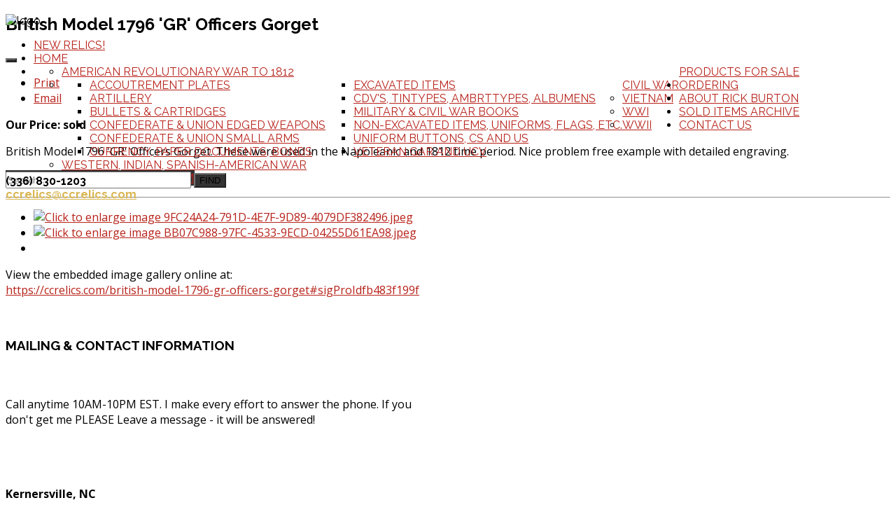

--- FILE ---
content_type: text/html; charset=utf-8
request_url: https://ccrelics.com/british-model-1796-gr-officers-gorget
body_size: 14013
content:
<!DOCTYPE HTML>
<html xmlns="http://www.w3.org/1999/xhtml" 	xml:lang="en-GB" lang="en-GB"
>
<head>
	<base href="https://ccrelics.com/british-model-1796-gr-officers-gorget" />
	<meta http-equiv="content-type" content="text/html; charset=utf-8" />
	<meta name="author" content="Rick Burton" />
	<title>British Model 1796 'GR' Officers Gorget </title>
	<link href="/templates/ambient/favicon.ico" rel="shortcut icon" type="image/vnd.microsoft.icon" />
	<link href="https://ccrelics.com/component/search/?Itemid=496&amp;format=opensearch" rel="search" title="Search Rick Burtons Civil War Relics, Artifacts, Antiques, Swords, Artillery, Uniforms, Flags" type="application/opensearchdescription+xml" />
	<link href="https://cdn.jsdelivr.net/npm/@fancyapps/fancybox@3.5.7/dist/jquery.fancybox.min.css" rel="stylesheet" type="text/css" />
	<link href="/plugins/content/jw_sigpro/jw_sigpro/tmpl/Elegant/css/template.css?t=1680248251" rel="stylesheet" type="text/css" media="screen" />
	<link href="/plugins/content/jw_sigpro/jw_sigpro/includes/css/print.css" rel="stylesheet" type="text/css" media="print" />
	<link href="/media/system/css/calendar-jos.css?16c623dea89383c777715f58c34fee93" rel="stylesheet" title="Green" media="all" type="text/css" />
	<style type="text/css">

        /* Custom for SIGPro */
        b.fancyboxCounter {margin-right:10px;}
        .fancybox-caption__body {overflow:visible;}
    div.mod_search129 input[type="search"]{ width:auto; }
	</style>
	<script type="application/json" class="joomla-script-options new">{"csrf.token":"1b242294855cb9f6c0f940281021ffd7","system.paths":{"root":"","base":""},"system.keepalive":{"interval":840000,"uri":"\/component\/ajax\/?format=json"},"joomla.jtext":{"JLIB_FORM_FIELD_INVALID":"Invalid field:&#160"}}</script>
	<script src="/media/jui/js/jquery.min.js?16c623dea89383c777715f58c34fee93" type="text/javascript"></script>
	<script src="/media/jui/js/jquery-noconflict.js?16c623dea89383c777715f58c34fee93" type="text/javascript"></script>
	<script src="/media/jui/js/jquery-migrate.min.js?16c623dea89383c777715f58c34fee93" type="text/javascript"></script>
	<script src="https://cdn.jsdelivr.net/npm/@fancyapps/fancybox@3.5.7/dist/jquery.fancybox.min.js" type="text/javascript"></script>
	<script src="/plugins/content/jw_sigpro/jw_sigpro/includes/js/behaviour.js" type="text/javascript"></script>
	<script src="/media/system/js/caption.js?16c623dea89383c777715f58c34fee93" type="text/javascript"></script>
	<script src="/media/jui/js/bootstrap.min.js?16c623dea89383c777715f58c34fee93" type="text/javascript"></script>
	<script src="/media/jui/js/jquery.ui.core.min.js?16c623dea89383c777715f58c34fee93" type="text/javascript"></script>
	<script src="/media/jui/js/jquery.ui.sortable.min.js?16c623dea89383c777715f58c34fee93" type="text/javascript"></script>
	<script src="https://ccrelics.com/templates/ambient/js/jquery/jquery-ui-addons.js" type="text/javascript"></script>
	<script src="/media/system/js/core.js?16c623dea89383c777715f58c34fee93" type="text/javascript"></script>
	<!--[if lt IE 9]><script src="/media/system/js/polyfill.event.js?16c623dea89383c777715f58c34fee93" type="text/javascript"></script><![endif]-->
	<script src="/media/system/js/keepalive.js?16c623dea89383c777715f58c34fee93" type="text/javascript"></script>
	<script src="/media/system/js/mootools-core.js?16c623dea89383c777715f58c34fee93" type="text/javascript"></script>
	<script src="/media/system/js/mootools-more.js?16c623dea89383c777715f58c34fee93" type="text/javascript"></script>
	<script src="/media/system/js/punycode.js?16c623dea89383c777715f58c34fee93" type="text/javascript"></script>
	<script src="/media/system/js/validate.js?16c623dea89383c777715f58c34fee93" type="text/javascript"></script>
	<script src="/media/system/js/calendar.js?16c623dea89383c777715f58c34fee93" type="text/javascript"></script>
	<script src="/media/system/js/calendar-setup.js?16c623dea89383c777715f58c34fee93" type="text/javascript"></script>
	<!--[if lt IE 9]><script src="/media/system/js/html5fallback.js?16c623dea89383c777715f58c34fee93" type="text/javascript"></script><![endif]-->
	<script type="text/javascript">

        (function($) {
            $(document).ready(function() {
                $.fancybox.defaults.i18n.en = {
                    CLOSE: "Close",
                    DOWNLOAD: "Download",
                    ERROR: "The requested content cannot be loaded.<br/>Please try again later.",
                    FULL_SCREEN: "Full Screen",
                    NEXT: "Next",
                    PLAY_START: "Start Slideshow",
                    PLAY_STOP: "Pause Slideshow",
                    PREV: "Previous",
                    SHARE: "Share",
                    THUMBS: "Thumbnails",
                    ZOOM: "Zoom"
                };
                $.fancybox.defaults.lang = 'en';
                $('a.fancybox-gallery').fancybox({
                    buttons: [
                        'slideShow',
                        'fullScreen',
                        'thumbs',
                        'share',
                        //'download',
                        //'zoom',
                        'close'
                    ],
                    slideShow: {
                        autoStart: false,
                        speed: 5000
                    },
                    beforeShow: function(instance, current) {
                        if (current.type === 'image') {
                            var title = current.opts.$orig.attr('title');
                            current.opts.caption = (title.length ? '<b class="fancyboxCounter">Image ' + (current.index + 1) + ' of ' + instance.group.length + '</b>' + ' | ' + title : '');
                        }
                    }
                });
            });
        })(jQuery);
    jQuery(window).on('load',  function() {
				new JCaption('img.caption');
			});
					console.log('Use a current Ambient config - version: 1');
				jQuery(function($){ initTooltips(); $("body").on("subform-row-add", initTooltips); function initTooltips (event, container) { container = container || document;$(container).find(".hasTooltip").tooltip({"html": true,"container": "body"});} });jQuery(function($) {
			 $('.hasTip').each(function() {
				var title = $(this).attr('title');
				if (title) {
					var parts = title.split('::', 2);
					var mtelement = document.id(this);
					mtelement.store('tip:title', parts[0]);
					mtelement.store('tip:text', parts[1]);
				}
			});
			var JTooltips = new Tips($('.hasTip').get(), {"maxTitleChars": 50,"fixed": false});
		});Calendar._DN = ["Sunday","Monday","Tuesday","Wednesday","Thursday","Friday","Saturday","Sunday"]; Calendar._SDN = ["Sun","Mon","Tue","Wed","Thu","Fri","Sat","Sun"]; Calendar._FD = 0; Calendar._MN = ["January","February","March","April","May","June","July","August","September","October","November","December"]; Calendar._SMN = ["Jan","Feb","Mar","Apr","May","Jun","Jul","Aug","Sep","Oct","Nov","Dec"]; Calendar._TT = {"INFO":"About the Calendar","ABOUT":"DHTML Date\/Time Selector\n(c) dynarch.com 20022005 \/ Author: Mihai Bazon\nFor latest version visit: http:\/\/www.dynarch.com\/projects\/calendar\/\nDistributed under GNU LGPL.  See http:\/\/gnu.org\/licenses\/lgpl.html for details.\n\nDate selection:\n- Use the \u00ab and \u00bb buttons to select year\n- Use the < and > buttons to select month\n- Hold mouse button on any of the buttons above for faster selection.","ABOUT_TIME":"\n\nTime selection:\n Click on any of the time parts to increase it\n or Shiftclick to decrease it\n or click and drag for faster selection.","PREV_YEAR":"Select to move to the previous year. Select and hold for a list of years.","PREV_MONTH":"Select to move to the previous month. Select and hold for a list of the months.","GO_TODAY":"Go to today","NEXT_MONTH":"Select to move to the next month. Select and hold for a list of the months.","SEL_DATE":"Select a date.","DRAG_TO_MOVE":"Drag to move.","PART_TODAY":" Today ","DAY_FIRST":"Display %s first","WEEKEND":"0,6","CLOSE":"Close","TODAY":"Today","TIME_PART":"(Shift-)Select or Drag to change the value.","DEF_DATE_FORMAT":"%Y%m%d","TT_DATE_FORMAT":"%a, %b %e","WK":"wk","TIME":"Time:"};
	</script>
	<style type="text/css">.s5boxhidden{display:none;} </style>
	<script language="javascript" type="text/javascript" >var s5_boxeffect = "elastic";</script>
	<script src="https://ccrelics.com/modules/mod_s5_box/js/jquery.colorbox.js" type="text/javascript"></script>
	<link rel="stylesheet" href="https://ccrelics.com/modules/mod_s5_box/css/s5box.css" type="text/css" />
	<script type="text/javascript">
  jQuery.fn.colorbox.settings.initialWidth=200;
  jQuery.fn.colorbox.settings.initialHeight=200;
  jQuery.fn.colorbox.settings.transition="elastic";
  jQuery(document).ready(function(){
    jQuery(".s5box_register").colorbox({width:"600px", inline:true, href:"#s5box_register"});
    jQuery(".s5box_login").colorbox({width:"480px", inline:true, href:"#s5box_login"});
    jQuery(".s5box_one").colorbox({width:"35%", inline:true, href:"#s5box_one"});
    jQuery(".s5box_two").colorbox({width:"35%", inline:true, href:"#s5box_two"});
    jQuery(".s5box_three").colorbox({width:"35%", inline:true, href:"#s5box_three"});
    jQuery(".s5box_four").colorbox({width:"35%", inline:true, href:"#s5box_four"});
    jQuery(".s5box_five").colorbox({width:"35%", inline:true, href:"#s5box_five"});
    jQuery(".s5box_six").colorbox({width:"35%", inline:true, href:"#s5box_six"});
    jQuery(".s5box_seven").colorbox({width:"35%", inline:true, href:"#s5box_seven"});
    jQuery(".s5box_eight").colorbox({width:"35%", inline:true, href:"#s5box_eight"});
    jQuery(".s5box_nine").colorbox({width:"35%", inline:true, href:"#s5box_nine"});
    jQuery(".s5box_ten").colorbox({width:"35%", inline:true, href:"#s5box_ten"});
  });</script>
	<link rel="stylesheet" href="https://ccrelics.com/modules/mod_s5_register/css/s5_register.css" type="text/css" />
	<script src="https://ccrelics.com/modules/mod_s5_contact_popup/js/jquery-noconflict.js" type="text/javascript"></script>
	<script src="https://ccrelics.com/modules/mod_s5_contact_popup/js/inquirybox_functions.js" type="text/javascript"></script>
	<link href="https://ccrelics.com/modules/mod_s5_contact_popup/css/contactpopup.css" rel="stylesheet" type="text/css" media="screen" />



			<meta name="viewport" content="initial-scale=1.0, maximum-scale=1.0, minimum-scale=1.0, user-scalable=no" />
	
	<link href="https://ccrelics.com/templates/ambient/favicon.ico" rel="shortcut icon" type="image/x-icon" />

	<script type="text/javascript">
		if (jQuery().jquery === '1.11.0') {
			jQuery.easing['easeOutExpo'] = jQuery.easing['easeOutCirc']
		};
	</script>
	
	<link href="https://ccrelics.com/templates/ambient/css/bootstrap/bootstrap-default-min.css" rel="stylesheet" type="text/css" />
	<link href="https://ccrelics.com/templates/ambient/css/bootstrap/bootstrap-responsive.css" rel="stylesheet" type="text/css" />
		
	<link rel="stylesheet" href="https://ccrelics.com/templates/ambient/css/font-awesome/css/font-awesome.min.css">
	
	<link rel="stylesheet" href="https://ccrelics.com/templates/ambient/css/ionicons/css/ionicons.min.css">

<!-- Css and js addons for vertex features -->
	<link rel="stylesheet" type="text/css" href="//fonts.googleapis.com/css?family=Raleway" />
<style type="text/css">  /* MAX IMAGE WIDTH */
    img {
		 height: auto !important;
		  max-width: 100% !important;
        -webkit-box-sizing: border-box !important; /* Safari/Chrome, other WebKit */
        -moz-box-sizing: border-box !important; /* Firefox, other Gecko */
        box-sizing: border-box !important; /* Opera/IE 8+ */
		    }

    #map_canvas img, .gm-style img {
        max-width: none !important;
    }

    .full_width {
        width: 100% !important;
        -webkit-box-sizing: border-box !important; /* Safari/Chrome, other WebKit */
        -moz-box-sizing: border-box !important; /* Firefox, other Gecko */
        box-sizing: border-box !important; /* Opera/IE 8+ */
    }
	
	.S5_submenu_itemTablet {
        background: none !important;
    }
	
	    #s5_right_wrap, #s5_left_wrap, #s5_right_inset_wrap, #s5_left_inset_wrap, #s5_right_top_wrap, #s5_left_top_wrap, #s5_right_bottom_wrap, #s5_left_bottom_wrap {
        width: 100% !important;
    }
	
		    #s5_right_column_wrap {
        width: 0% !important;
        margin-left: -0% !important;
    }

    #s5_left_column_wrap {
        width: 0% !important;
    }

    #s5_center_column_wrap_inner {
        margin-right: 0% !important;
        margin-left: 0% !important;
    }
	
	    #s5_responsive_mobile_drop_down_wrap input {
        width: 96% !important;
    }

    #s5_responsive_mobile_drop_down_search input {
        width: 100% !important;
    }
	
	    @media screen and (max-width: 1024px) {
        body {
            height: 100% !important;
            position: relative !important;
				 padding-bottom: 48px !important;
				        }

        #s5_responsive_menu_button {
            display: block !important;
        }
		
		    }
	
	    @media screen and (max-width: 970px) {
        #subMenusContainer .S5_subtext {
            width: 85%;
        }
    }
	
		    #s5_responsive_mobile_bottom_bar, #s5_responsive_mobile_top_bar {
        background: #000000;
        background: -moz-linear-gradient(top, #000000 0%, #000000 100%); /* FF3.6+ */
        background: -webkit-gradient(linear, left top, left bottom, color-stop(0%, #000000), color-stop(100%, #000000)); /* Chrome,Safari4+ */
        background: -webkit-linear-gradient(top, #000000 0%, #000000 100%); /* Chrome10+,Safari5.1+ */
        background: -o-linear-gradient(top, #000000 0%, #000000 100%); /* Opera11.10+ */
        background: -ms-linear-gradient(top, #000000 0%, #000000 100%); /* IE10+ */
        background: linear-gradient(top, #000000 0%, #000000 100%); /* W3C */
		  font-family: Raleway !important;
    }

    .s5_responsive_mobile_drop_down_inner, .s5_responsive_mobile_drop_down_inner input, .s5_responsive_mobile_drop_down_inner button, .s5_responsive_mobile_drop_down_inner .button, #s5_responsive_mobile_drop_down_search .validate {
        font-family: Raleway !important;
    }

    .s5_responsive_mobile_drop_down_inner button:hover, .s5_responsive_mobile_drop_down_inner .button:hover, .s5_responsive_mobile_present #s5_responsive_mobile_drop_down_wrap .btn, .s5_responsive_mobile_present #s5_responsive_mobile_drop_down_wrap .btn:hover {
        background: #000000 !important;
    }

    #s5_responsive_mobile_drop_down_menu, #s5_responsive_mobile_drop_down_menu a, #s5_responsive_mobile_drop_down_login a {
        font-family: Raleway !important;
        color: #FFFFFF !important;
    }

    #s5_responsive_mobile_bar_active, #s5_responsive_mobile_drop_down_menu .current a, .s5_responsive_mobile_drop_down_inner .s5_mod_h3, .s5_responsive_mobile_drop_down_inner .s5_h3_first {
        color: #d9b550 !important;
    }

    .s5_responsive_mobile_drop_down_inner button, .s5_responsive_mobile_drop_down_inner .button, .s5_responsive_mobile_present #s5_responsive_mobile_drop_down_wrap .btn, .s5_responsive_mobile_present #s5_responsive_mobile_drop_down_wrap .btn:hover {
        background: #d9b550 !important;
    }

    #s5_responsive_mobile_drop_down_menu .active ul li, #s5_responsive_mobile_drop_down_menu .current ul li a, #s5_responsive_switch_mobile a, #s5_responsive_switch_desktop a, #s5_responsive_mobile_drop_down_wrap {
        color: #FFFFFF !important;
    }

    #s5_responsive_mobile_toggle_click_menu span {
        border-right: solid 1px #000000;
    }

    #s5_responsive_mobile_toggle_click_menu {
        border-right: solid 1px #000000;
    }

    #s5_responsive_mobile_toggle_click_search span, #s5_responsive_mobile_toggle_click_register span, #s5_responsive_mobile_toggle_click_login span, #s5_responsive_mobile_scroll a {
        border-left: solid 1px #000000;
    }

    #s5_responsive_mobile_toggle_click_search, #s5_responsive_mobile_toggle_click_register, #s5_responsive_mobile_toggle_click_login, #s5_responsive_mobile_scroll {
        border-left: solid 1px #000000;
    }

    .s5_responsive_mobile_open, .s5_responsive_mobile_closed:hover, #s5_responsive_mobile_scroll:hover {
        background: #000000;
    }

    #s5_responsive_mobile_drop_down_menu .s5_responsive_mobile_drop_down_inner, #s5_responsive_mobile_drop_down_register .s5_responsive_mobile_drop_down_inner, #s5_responsive_mobile_drop_down_login .s5_responsive_mobile_drop_down_inner, #s5_responsive_mobile_drop_down_search .s5_responsive_mobile_drop_down_inner {
        background: #000000;
    }
	
	    .s5_wrap {
        max-width: 1300px !important;
    }
	
					    @media screen and (max-width: 950px) {
        #s5_columns_wrap_inner {
            width: 100% !important;
        }

        #s5_center_column_wrap {
            width: 100% !important;
            left: 100% !important;
        }

        #s5_left_column_wrap {
            left: 0% !important;
        }

        #s5_left_top_wrap, #s5_left_column_wrap, #s5_left_inset_wrap, #s5_left_wrap, #s5_left_bottom_wrap, #s5_right_top_wrap, #s5_right_column_wrap, #s5_right_inset_wrap, #s5_right_wrap, #s5_right_bottom_wrap {
            width: 100% !important;
        }

        #s5_center_column_wrap_inner {
            margin: 0px !important;
        }

        #s5_left_column_wrap {
            margin-right: 0px !important;
        }

        #s5_right_column_wrap {
            margin-left: 0px !important;
        }

        .items-row .item {
            width: 100% !important;
            padding-left: 0px !important;
            padding-right: 0px !important;
            margin-right: 0px !important;
            margin-left: 0px !important;
        }
    }
	
															    @media screen and (min-width: 580px) and (max-width: 1100px) {
		 #s5_bottom_row3 .s5_float_left {
                   width: 100% !important;
               }
    }
	
								    #s5_top_row3_area1 {
		  background-color: #5D5B5B !important;
        background-image: url(https://ccrelics.com/images/middle_bg.jpg) !important;
        background-size: cover;
        background-attachment: scroll !important;
        background-repeat: no-repeat !important;
        background-position: top center;
		    }
	
		  </style><script type="text/javascript">/*<![CDATA[*/</script>
	<script type="text/javascript" src="https://ccrelics.com/templates/ambient/js/core/s5_flex_menu-min.js"></script>
	<script type="text/javascript" src="https://ccrelics.com/templates/ambient/js/core/custom-script.js"></script>

	<link rel="stylesheet" href="https://ccrelics.com/templates/ambient/css/s5_flex_menu.css" type="text/css" />
	<link rel="stylesheet" href="https://ccrelics.com/templates/system/css/system.css" type="text/css" />
	<link rel="stylesheet" href="https://ccrelics.com/templates/system/css/general.css" type="text/css" />

	<link href="https://ccrelics.com/templates/ambient/css/template_default.css" rel="stylesheet" type="text/css" />

<link href="https://ccrelics.com/templates/ambient/css/template.css" rel="stylesheet" type="text/css" />


	<link href="https://ccrelics.com/templates/ambient/css/com_content.css" rel="stylesheet" type="text/css" />

<link href="https://ccrelics.com/templates/ambient/css/editor.css" rel="stylesheet" type="text/css" />

	<link href="https://ccrelics.com/templates/ambient/css/thirdparty.css" rel="stylesheet" type="text/css" />


	<link rel="stylesheet" type="text/css" href="//fonts.googleapis.com/css?family=Open+Sans:100,200,300,400,500,600,700,800,900" />


	<script type="text/javascript" src="https://ccrelics.com/templates/ambient/js/core/s5_font_adjuster-min.js"></script>


	<link rel="stylesheet" type="text/css" href="https://ccrelics.com/templates/ambient/css/core/s5_responsive_bars-min.css" />
	<link href="https://ccrelics.com/templates/ambient/css/core/s5_responsive_hide_classes-min.css" rel="stylesheet" type="text/css" />
	<style type="text/css">
		@media screen and (min-width: 650px) {
			.s5_responsive_mobile_sidebar_show_ltr {
				width: 400px !important;
			}

			.s5_responsive_mobile_sidebar_body_wrap_show_ltr {
				margin-left: 400px !important;
			}

			.s5_responsive_mobile_sidebar_show_rtl {
				width: 400px !important;
			}

			.s5_responsive_mobile_sidebar_body_wrap_show_rtl {
				margin-right: 400px !important;
			}

			#s5_responsive_mobile_sidebar_inner1 {
				width: 400px !important;
			}
		}
	</style>


	<link rel="stylesheet" type="text/css" href="https://ccrelics.com/templates/ambient/css/s5_responsive.css" />
	
	

	<link rel="stylesheet" type="text/css" href="https://ccrelics.com/templates/ambient/css/custom.css" />
	<script type="text/javascript">
	//<![CDATA[
				        jQuery(document).ready( function() {
		            var myMenu = new MenuMatic({
				tabletWidth:1400,
                effect:"slide & fade",
                duration:500,
                physics: 'linear',
                hideDelay:500,
                orientation:"vertical",
                tweakInitial:{x:0, y:0},
				                                     	            direction:{    x: 'right',    y: 'down' },
				                opacity:100            });
        });		
			//]]>	
    </script>    

<!-- Info Slide Script - Called in header so css validates -->
<link href="https://ccrelics.com/templates/ambient/css/core/s5_info_slide-min.css" rel="stylesheet" type="text/css" />
<script type="text/javascript" src="https://ccrelics.com/templates/ambient/js/core/s5_info_slide-min.js"></script>

	
<script type="text/javascript" src="https://ccrelics.com/templates/ambient/js/core/scrollReveal-min.js"></script>
	

<!-- Resize column function -->	

<!-- File compression. Needs to be called last on this file -->	
<!-- The excluded files, listed below the compressed php files, are excluded because their calls vary per device or per browser. Included compression files are only ones that have no conditions and are included on all devices and browsers. Otherwise unwanted css will compile in the compressed files. -->	

<!-- Additional scripts to load inside of the header -->
<script src='https://www.google.com/recaptcha/api.js'></script>
<script src="https://www.google.com/recaptcha/enterprise.js?render=6LeNncorAAAAAKMRtwOqsZb906C5XlHpLgczX4a5"></script>
<link rel="stylesheet" type="text/css" href="//fonts.googleapis.com/css?family=Raleway:100,200,300,400,500,600,700,800,900" />


<style type="text/css"> 
body, .inputbox {font-family: 'Open Sans',Helvetica,Arial,Sans-Serif ;} 

#s5_menu_side_wrap, #subMenusContainer, .highlight_font, h1, h2, h3, h4, h5, #s5_bottom_menu_wrap, .sub_title, .s5_va_active, .s5_pricetable_column .s5_title, .customer_quote_name, #s5_font_breadcrumb_wrap {
font-family: Raleway;
}

#s5_nav li.mainMenuParentBtnFocused, #s5_nav li:hover, .S5_submenu_item:hover, #s5_register, #s5_login, .icon_non_hover, .module_round_box-highlight1, .module_round_box-highlight1_title .s5_mod_h3 {
background:#B72119;
}

.readon:hover, button:hover, .btn:hover, .button:hover, .pagenav a:hover, readmore a:hover, .s5_ls_readmore:hover, .btn-primary:hover, #s5_accordion_menu h3.s5_am_open, .s5_tab_show_slide_button_active {
background:#B72119 !important;
}

.s5_va_active, .s5_scrolltotop {
background-color:#B72119 !important;
}

#s5_register:hover, #s5_login:hover, .s5_ls_readmore, .dropdown-menu li > a:hover, .dropdown-menu li > a:focus, .dropdown-submenu:hover > a, .dropdown-menu .active > a, .dropdown-menu .active > a:hover, .nav-list > .active > a, .nav-list > .active > a:hover, .nav-pills > .active > a, .nav-pills > .active > a:hover, .btn-group.open .btn-primary.dropdown-toggle, .btn-primary, .item-page .dropdown-menu li > a:hover, .blog .dropdown-menu li > a:hover, .item .dropdown-menu li > a:hover, .readon, button, .btn, .button, .pagenav a, .readmore a, .icon_hover, .icon_outer_wrap:hover .icon_non_hover, .s5_pricetable_column.recommended .s5_title, .module_round_box-highlight2, .module_round_box-highlight2_title .s5_mod_h3 {
background:#333333;
}

.s5_scrolltotop:hover {
background-color:#333333 !important;
}

.module_round_box-highlight1_border {
border:solid 5px #B72119;
}

.module_round_box-highlight2_border {
border:solid 5px #333333;
}

a, .btn-link, .bottom_location_icon, .circle_item {
color:#B72119;
}

a:hover, #s5_component_wrap_inner h2 a:hover, #s5_component_wrap_inner h1 a:hover, #s5_bottom_menu_wrap a:hover, .active_star, .breadcrumb .active span, .breadcrumb .active a {
color:#333333;
}

#s5_accordion_menu #current a, #s5_accordion_menu a:hover, #s5_columns_wrap ul.menu .current a {
color:#333333 !important;
}

.code, code {
border-left:solid 4px #B72119;
}

.video_overlay_text_wrap {
background:rgba(183, 33, 25, 0.54);
}

#s5_menu_side_wrap, #subMenusContainer {
position:fixed;
}

.mainParentBtn a, #s5_nav li.mainMenuParentBtnFocused  a, #s5_nav li.hover  a {
background:none !important;
}

.S5_subtext, #s5_nav li, #s5_register, #s5_login, #subMenusContainer a, #s5_nav li li a, .readon, button, .btn, .button, .pagenav a, .s5_ls_result_link, .readmore a, #s5_drop_down_text_inner, #s5_bottom_menu_wrap, .icon_image_box h3, .s5_pricetable_column .s5_title, .customer_quote_name, .bottom_text_boxes h3, #s5_bottom_row3_area2 .module_round_box_outer h3, #cboxContent .s5_mod_h3, #cboxContent .s5_h3_first {
text-transform:uppercase !important;
}


.s5_h3_first {
font-weight: 700;
}




/* k2 stuff */
div.itemHeader h2.itemTitle, div.catItemHeader h3.catItemTitle, h3.userItemTitle a, #comments-form p, #comments-report-form p, #comments-form span, #comments-form .counter, #comments .comment-author, #comments .author-homepage,
#comments-form p, #comments-form #comments-form-buttons, #comments-form #comments-form-error, #comments-form #comments-form-captcha-holder {font-family: 'Open Sans',Helvetica,Arial,Sans-Serif ;} 
	
.s5_wrap{width:100%;}	
</style>
</head>

<body id="s5_body">

<div id="s5_scrolltotop"></div>

<!-- Top Vertex Calls -->
<!-- Call mobile sidebar -->

<!-- Call top bar for mobile devices if layout is responsive -->	
	


	<!-- s5_responsive_mobile_top_bar_spacer must be called to keep a space at the top of the page since s5_responsive_mobile_top_bar_wrap is position absolute. -->

	<div id="s5_responsive_mobile_top_bar_spacer"></div>



	<!-- s5_responsive_mobile_top_bar_wrap must be called off the page and not with display:none or it will cause issues with the togglers. -->

	<div id="s5_responsive_mobile_top_bar_wrap" style="margin-top:-50000px;position:absolute;z-index:20;top:0px">



		<div id="s5_responsive_mobile_top_bar" class="s5_responsive_mobile_bar_light">



				<div id="s5_responsive_mobile_toggle_click_menu" style="display:block;">

					<span></span>

				</div>

				

				
					<div id="s5_responsive_mobile_bar_active">

						<span>
														British Model 1796 'GR' Officers Gorget 
						</span>

					</div>

				
				

				<div id="s5_responsive_mobile_toggle_click_login" style="display:block;float:right">

					<span></span>

				</div>

				

				<div id="s5_responsive_mobile_toggle_click_register" style="display:block;float:right">

					<span></span>

				</div>

				

				<div id="s5_responsive_mobile_toggle_click_search" style="display:block;float:right">

					<span></span>

				</div>



			<div style="clear:both;height:0px"></div>

			

		</div>



		<div id="s5_responsive_mobile_drop_down_wrap" class="s5_responsive_mobile_drop_down_wrap_loading">

			<div id="s5_responsive_mobile_drop_down_menu">

				<div class="s5_responsive_mobile_drop_down_inner" style="-webkit-box-shadow: 0px 0px 16px rgba(0, 0, 0, 0.6);-moz-box-shadow: 0px 0px 16px rgba(0, 0, 0, 0.6);box-shadow: 0px 0px 16px rgba(0, 0, 0, 0.6);">

					
						<ul class="menu"><li class="item-559">	<a href="/new-products" >NEW Relics!</a>	</li><li class="item-101">	<a href="/" >Home</a>	</li><li class="item-496 deeper parent"><span class="separator">Products for Sale</span><ul><li class="item-500">	<a href="/products-for-sale/american-revolutionary-war-to-1812" >American Revolutionary War to 1812</a>	</li><li class="item-508 deeper parent"><span class="separator">Civil War</span><ul><li class="item-540">	<a href="/products-for-sale/civil-war/accoutrement-plates" >Accoutrement Plates</a>	</li><li class="item-541">	<a href="/products-for-sale/civil-war/artillery" >Artillery</a>	</li><li class="item-542">	<a href="/products-for-sale/civil-war/bullets-cartridges" >Bullets &amp; Cartridges</a>	</li><li class="item-547">	<a href="/products-for-sale/civil-war/confederate-union-edged-weapons" >Confederate &amp; Union Edged Weapons</a>	</li><li class="item-539">	<a href="/products-for-sale/civil-war/confederate-small-arms" >Confederate &amp; Union Small Arms</a>	</li><li class="item-571">	<a href="/products-for-sale/civil-war/currency-paper-documents-bonds" >Currency, Paper Documents, Bonds</a>	</li><li class="item-572">	<a href="/products-for-sale/civil-war/excavated-items" >Excavated Items</a>	</li><li class="item-573">	<a href="/products-for-sale/civil-war/cdv-s-tintypes-ambrttypes-albumens" >CDV's, TinTypes, AmbrtTypes, Albumens</a>	</li><li class="item-579">	<a href="/products-for-sale/civil-war/military-civil-war-books" >Military &amp; Civil War Books</a>	</li><li class="item-570">	<a href="/products-for-sale/civil-war/non-excavated-items-uniforms-flags-etc" >Non-Excavated Items, Uniforms, Flags, etc.</a>	</li><li class="item-580">	<a href="/products-for-sale/civil-war/uniform-buttons-cs-and-us" >Uniform Buttons, CS and US</a>	</li><li class="item-581">	<a href="/products-for-sale/civil-war/veteran-gar-and-ucv" >Veteran GAR and UCV</a>	</li></ul></li><li class="item-1521">	<a href="/products-for-sale/vietnam" >Vietnam</a>	</li><li class="item-588">	<a href="/products-for-sale/wwi" >WWI</a>	</li><li class="item-497">	<a href="/products-for-sale/wwii" >WWII</a>	</li><li class="item-587">	<a href="/products-for-sale/western-indian-spanish-american-war" >Western, Indian, Spanish-American War</a>	</li></ul></li><li class="item-560">	<a href="/ordering" >Ordering</a>	</li><li class="item-561">	<a href="/about-rick-burton" >About Rick Burton</a>	</li><li class="item-586">	<a href="/sold-items-archive" >Sold Items Archive</a>	</li><li class="item-146">	<a href="/contact-us" >Contact Us</a>	</li></ul>
					
				</div>

			</div>

			

			<div id="s5_responsive_mobile_drop_down_search">

				<div class="s5_responsive_mobile_drop_down_inner" style="-webkit-box-shadow: 0px 0px 16px rgba(0, 0, 0, 0.6);-moz-box-shadow: 0px 0px 16px rgba(0, 0, 0, 0.6);box-shadow: 0px 0px 16px rgba(0, 0, 0, 0.6);">

					
					  	
			<div class="module_round_box_outer hide_small_tablet">

			<div class="module_round_box-search">

				<div class="s5_module_box_1">
					<div class="s5_module_box_2">
												<div class="s5_outer-search">
						<div class="search-search mod_search129">
	<form action="/british-model-1796-gr-officers-gorget" method="post" class="form-inline" role="search">
		<label for="mod-search-searchword129" class="element-invisible"> </label> <input name="searchword" id="mod-search-searchword129" maxlength="200"  class="inputbox search-query input-medium" type="search" size="35" placeholder="Search ..." /> <button class="button btn btn-primary" onclick="this.form.searchword.focus();">Find</button>		<input type="hidden" name="task" value="search" />
		<input type="hidden" name="option" value="com_search" />
		<input type="hidden" name="Itemid" value="496" />
	</form>
</div>
						</div>
						<div style="clear:both; height:0px"></div>
					</div>
				</div>

			</div>

			</div>

		

					
				</div>

			</div>

			

			<div id="s5_responsive_mobile_drop_down_login">

				<div class="s5_responsive_mobile_drop_down_inner" id="s5_responsive_mobile_drop_down_login_inner" style="-webkit-box-shadow: 0px 0px 16px rgba(0, 0, 0, 0.6);-moz-box-shadow: 0px 0px 16px rgba(0, 0, 0, 0.6);box-shadow: 0px 0px 16px rgba(0, 0, 0, 0.6);">

				</div>

			</div>

			

			
		

			<div id="s5_responsive_mobile_drop_down_register">

				<div class="s5_responsive_mobile_drop_down_inner" id="s5_responsive_mobile_drop_down_register_inner" style="-webkit-box-shadow: 0px 0px 16px rgba(0, 0, 0, 0.6);-moz-box-shadow: 0px 0px 16px rgba(0, 0, 0, 0.6);box-shadow: 0px 0px 16px rgba(0, 0, 0, 0.6);">

				</div>

			</div>

			

			
			

		</div>



	</div>



	<script type="text/javascript">

		var s5_responsive_trigger = 1024;

		var s5_responsive_login_url = "";

		var s5_responsive_register_url = "";

		var s5_responsive_layout = "dropdowns";

	</script>

	<script type="text/javascript" src="https://ccrelics.com/templates/ambient/js/core/s5_responsive_mobile_bar-min.js"></script>

	



<!-- Fixed Tabs -->	

<!-- Drop Down -->	

<!-- Parallax Backgrounds -->

<!-- Floating Menu Spacer -->

<!-- Body Padding Div Used For Responsive Spacing -->		
<div id="s5_body_padding">

<div id="s5_menu_side_wrap_outer">
<div id="s5_menu_side_wrap">

	<div id="s5_logo_outer">
					<img alt="logo" src="https://ccrelics.com/templates/ambient/images/s5_logo.png" id="s5_logo" class="s5_logo" onclick="window.document.location.href='https://ccrelics.com/'" />
			</div>
	<div id="s5_menu_wrap">
				
			<nav id="s5_menu_inner" class="s5_wrap_menu">
				<ul id='s5_nav' class='menu'><li   class=' ' ><span class='s5_level1_span1'><span class='s5_level1_span2'><a  href="/new-products"><span onclick='window.document.location.href="/new-products"'>NEW Relics!</span></a></span></span></li><li   class=' ' ><span class='s5_level1_span1'><span class='s5_level1_span2'><a  href="/"><span onclick='window.document.location.href="/"'>Home</span></a></span></span></li><li   class=' ' ><span class='s5_level1_span1'><span class='s5_level1_span2'><a  href="javascript:;"><span onclick='window.document.location.href="javascript:;"'>Products for Sale</span></a></span></span><ul style='float:left;'><li class=''><span class='S5_submenu_item'><a  href="/products-for-sale/american-revolutionary-war-to-1812"><span class='s5_sub_a_span' onclick='window.document.location.href="/products-for-sale/american-revolutionary-war-to-1812"'>American Revolutionary War to 1812</span></a></span></li><li class=''><span class='S5_submenu_item'><a  href="javascript:;"><span class='s5_sub_a_span' onclick='window.document.location.href="javascript:;"'>Civil War</span></a></span><ul style='float:left;'><li class=''><span class='S5_submenu_item'><a  href="/products-for-sale/civil-war/accoutrement-plates"><span class='s5_sub_a_span' onclick='window.document.location.href="/products-for-sale/civil-war/accoutrement-plates"'>Accoutrement Plates</span></a></span></li><li class=''><span class='S5_submenu_item'><a  href="/products-for-sale/civil-war/artillery"><span class='s5_sub_a_span' onclick='window.document.location.href="/products-for-sale/civil-war/artillery"'>Artillery</span></a></span></li><li class=''><span class='S5_submenu_item'><a  href="/products-for-sale/civil-war/bullets-cartridges"><span class='s5_sub_a_span' onclick='window.document.location.href="/products-for-sale/civil-war/bullets-cartridges"'>Bullets &amp; Cartridges</span></a></span></li><li class=''><span class='S5_submenu_item'><a  href="/products-for-sale/civil-war/confederate-union-edged-weapons"><span class='s5_sub_a_span' onclick='window.document.location.href="/products-for-sale/civil-war/confederate-union-edged-weapons"'>Confederate &amp; Union Edged Weapons</span></a></span></li><li class=''><span class='S5_submenu_item'><a  href="/products-for-sale/civil-war/confederate-small-arms"><span class='s5_sub_a_span' onclick='window.document.location.href="/products-for-sale/civil-war/confederate-small-arms"'>Confederate &amp; Union Small Arms</span></a></span></li><li class=''><span class='S5_submenu_item'><a  href="/products-for-sale/civil-war/currency-paper-documents-bonds"><span class='s5_sub_a_span' onclick='window.document.location.href="/products-for-sale/civil-war/currency-paper-documents-bonds"'>Currency, Paper Documents, Bonds</span></a></span></li></ul><ul style='float:left;'><li class=''><span class='S5_submenu_item'><a  href="/products-for-sale/civil-war/excavated-items"><span class='s5_sub_a_span' onclick='window.document.location.href="/products-for-sale/civil-war/excavated-items"'>Excavated Items</span></a></span></li><li class=''><span class='S5_submenu_item'><a  href="/products-for-sale/civil-war/cdv-s-tintypes-ambrttypes-albumens"><span class='s5_sub_a_span' onclick='window.document.location.href="/products-for-sale/civil-war/cdv-s-tintypes-ambrttypes-albumens"'>CDV's, TinTypes, AmbrtTypes, Albumens</span></a></span></li><li class=''><span class='S5_submenu_item'><a  href="/products-for-sale/civil-war/military-civil-war-books"><span class='s5_sub_a_span' onclick='window.document.location.href="/products-for-sale/civil-war/military-civil-war-books"'>Military &amp; Civil War Books</span></a></span></li><li class=''><span class='S5_submenu_item'><a  href="/products-for-sale/civil-war/non-excavated-items-uniforms-flags-etc"><span class='s5_sub_a_span' onclick='window.document.location.href="/products-for-sale/civil-war/non-excavated-items-uniforms-flags-etc"'>Non-Excavated Items, Uniforms, Flags, etc.</span></a></span></li><li class=''><span class='S5_submenu_item'><a  href="/products-for-sale/civil-war/uniform-buttons-cs-and-us"><span class='s5_sub_a_span' onclick='window.document.location.href="/products-for-sale/civil-war/uniform-buttons-cs-and-us"'>Uniform Buttons, CS and US</span></a></span></li><li class=''><span class='S5_submenu_item'><a  href="/products-for-sale/civil-war/veteran-gar-and-ucv"><span class='s5_sub_a_span' onclick='window.document.location.href="/products-for-sale/civil-war/veteran-gar-and-ucv"'>Veteran GAR and UCV</span></a></span></li></ul></li><li class=''><span class='S5_submenu_item'><a  href="/products-for-sale/vietnam"><span class='s5_sub_a_span' onclick='window.document.location.href="/products-for-sale/vietnam"'>Vietnam</span></a></span></li><li class=''><span class='S5_submenu_item'><a  href="/products-for-sale/wwi"><span class='s5_sub_a_span' onclick='window.document.location.href="/products-for-sale/wwi"'>WWI</span></a></span></li><li class=''><span class='S5_submenu_item'><a  href="/products-for-sale/wwii"><span class='s5_sub_a_span' onclick='window.document.location.href="/products-for-sale/wwii"'>WWII</span></a></span></li><li class=''><span class='S5_submenu_item'><a  href="/products-for-sale/western-indian-spanish-american-war"><span class='s5_sub_a_span' onclick='window.document.location.href="/products-for-sale/western-indian-spanish-american-war"'>Western, Indian, Spanish-American War</span></a></span></li></ul></li><li   class=' ' ><span class='s5_level1_span1'><span class='s5_level1_span2'><a  href="/ordering"><span onclick='window.document.location.href="/ordering"'>Ordering</span></a></span></span></li><li   class=' ' ><span class='s5_level1_span1'><span class='s5_level1_span2'><a  href="/about-rick-burton"><span onclick='window.document.location.href="/about-rick-burton"'>About Rick Burton</span></a></span></span></li><li   class=' ' ><span class='s5_level1_span1'><span class='s5_level1_span2'><a  href="/sold-items-archive"><span onclick='window.document.location.href="/sold-items-archive"'>Sold Items Archive</span></a></span></span></li><li   class=' ' ><span class='s5_level1_span1'><span class='s5_level1_span2'><a  href="/contact-us"><span onclick='window.document.location.href="/contact-us"'>Contact Us</span></a></span></span></li></ul>			</nav>
			</div>
			<div id="s5_search_wrap">
				
			<div class="module_round_box_outer hide_small_tablet">

			<div class="module_round_box-search">

				<div class="s5_module_box_1">
					<div class="s5_module_box_2">
												<div class="s5_outer-search">
						<div class="search-search mod_search129">
	<form action="/british-model-1796-gr-officers-gorget" method="post" class="form-inline" role="search">
		<label for="mod-search-searchword129" class="element-invisible"> </label> <input name="searchword" id="mod-search-searchword129" maxlength="200"  class="inputbox search-query input-medium" type="search" size="35" placeholder="Search ..." /> <button class="button btn btn-primary" onclick="this.form.searchword.focus();">Find</button>		<input type="hidden" name="task" value="search" />
		<input type="hidden" name="option" value="com_search" />
		<input type="hidden" name="Itemid" value="496" />
	</form>
</div>
						</div>
						<div style="clear:both; height:0px"></div>
					</div>
				</div>

			</div>

			</div>

		
			<div style="clear:both; height:0px"></div>
		</div>
					<div id="s5_pos_custom_1">
				
			<div class="module_round_box_outer">

			<div class="module_round_box ">

				<div class="s5_module_box_1">
					<div class="s5_module_box_2">
												<div class="s5_outer ">
						

<div class="custom"  >
	<p style="margin-top: -20px;"><strong>(336) 830-1203</strong><br /> <strong><a href="mailto:ccrelics@ccrelics.com" style="color: #d9b550 !important;">ccrelics@ccrelics.com</a></strong></p></div>
						</div>
						<div style="clear:both; height:0px"></div>
					</div>
				</div>

			</div>

			</div>

		
			<div style="clear:both; height:0px"></div>
		</div>
		<div style="clear:both;height:0px"></div>
</div>
</div>

<div id="s5_content_body_wrap_outer">
<div id="s5_content_body_wrap" class="s5_wrap">


	<!-- Top Row1 -->	
			<!-- End Top Row1 -->	
		
			
	<!-- Top Row2 -->	
			<!-- End Top Row2 -->
	
	
	
	<!-- Top Row3 -->	
			<!-- End Top Row3 -->	
		
			
	<!-- Center area -->	
				<section id="s5_center_area1" class="s5_slidesection s5_no_custom_bg">
		<div id="s5_center_area2" class="s5_no_custom_bg">
		<div id="s5_center_area_inner">
		
		<!-- Above Columns Wrap -->	
					<!-- End Above Columns Wrap -->			
				
			<!-- Columns wrap, contains left, right and center columns -->	
			<div id="s5_columns_wrap" class="s5_no_custom_bg">
			<div id="s5_columns_wrap_inner" class="s5_no_custom_bg">
				
				<div id="s5_center_column_wrap">
				<div id="s5_center_column_wrap_inner" style="margin-left:0px; margin-right:0px;">
					
										
											
						<div id="s5_component_wrap">
						<div id="s5_component_wrap_inner">
						
																
														<main>
									<div id="system-message-container">
	</div>

	<div class="item-page" itemscope itemtype="https://schema.org/Article">
	<meta itemprop="inLanguage" content="en-GB" />
	
		
			<div class="page-header">
		<h2 itemprop="headline">
			British Model 1796 'GR' Officers Gorget 		</h2>
							</div>
							
<div class="icons">
	
					<div class="btn-group pull-right">
				<button class="btn dropdown-toggle" type="button" id="dropdownMenuButton-2058" aria-label="User tools"
				data-toggle="dropdown" aria-haspopup="true" aria-expanded="false">
					<span class="icon-cog" aria-hidden="true"></span>
					<span class="caret" aria-hidden="true"></span>
				</button>
								<ul class="dropdown-menu" aria-labelledby="dropdownMenuButton-2058">
											<li class="print-icon"> <a href="/british-model-1796-gr-officers-gorget?tmpl=component&amp;print=1" title="Print article < British Model 1796 &#039;GR&#039; Officers Gorget  >" onclick="window.open(this.href,'win2','status=no,toolbar=no,scrollbars=yes,titlebar=no,menubar=no,resizable=yes,width=640,height=480,directories=no,location=no'); return false;" rel="nofollow">			<span class="icon-print" aria-hidden="true"></span>
		Print	</a> </li>
																<li class="email-icon"> <a href="/component/mailto/?tmpl=component&amp;template=ambient&amp;link=5b645db06a8205ec70efb6f18504578e4b91e60f" title="Email this link to a friend" onclick="window.open(this.href,'win2','width=400,height=550,menubar=yes,resizable=yes'); return false;" rel="nofollow">			<span class="icon-envelope" aria-hidden="true"></span>
		Email	</a> </li>
														</ul>
			</div>
		
	</div>
			
		
	
	
		
								<div itemprop="articleBody">
		<p><strong>Our Price: sold</strong></p>
<p>British Model 1796 'GR' Officers Gorget. These were used in the Napoleanic and 1812 time period. Nice problem free example with detailed engraving.</p>
<p><a href="/contact-us" class="readon">Order/Inquire about this item</a></p>
<hr />
<p>

<!-- JoomlaWorks "Simple Image Gallery Pro" Plugin (v3.9.1) starts here -->

<ul id="sigProIdfb483f199f" class="sigProContainer sigProElegant">
		<li class="sigProThumb">
		<span class="sigProLinkOuterWrapper">
			<span class="sigProLinkWrapper">
				<a href="/images/ccr_products/Cat-Amer-Rev-War/grgorget1796/9FC24A24-791D-4E7F-9D89-4079DF382496.jpeg" class="sigProLink fancybox-gallery" style="width:200px;height:200px;" rel="[galleryfb483f199f]" title="&lt;br /&gt;&lt;a class=&quot;sigProDownloadLink&quot; href=&quot;/plugins/content/jw_sigpro/jw_sigpro/includes/download.php?file=images/ccr_products/Cat-Amer-Rev-War/grgorget1796/9FC24A24-791D-4E7F-9D89-4079DF382496.jpeg&quot; download&gt;Download this image&lt;/a&gt;" target="_blank" data-thumb="/cache/jw_sigpro/jwsigpro_cache_fb483f199f_9fc24a24-791d-4e7f-9d89-4079df382496.jpg" data-fancybox="galleryfb483f199f">
										<img class="sigProImg" src="/plugins/content/jw_sigpro/jw_sigpro/includes/images/transparent.gif" alt="Click to enlarge image 9FC24A24-791D-4E7F-9D89-4079DF382496.jpeg" title="Click to enlarge image 9FC24A24-791D-4E7F-9D89-4079DF382496.jpeg" style="width:200px;height:200px;background-image:url('/cache/jw_sigpro/jwsigpro_cache_fb483f199f_9fc24a24-791d-4e7f-9d89-4079df382496.jpg');" />
														</a>
			</span>
		</span>
	</li>
		<li class="sigProThumb">
		<span class="sigProLinkOuterWrapper">
			<span class="sigProLinkWrapper">
				<a href="/images/ccr_products/Cat-Amer-Rev-War/grgorget1796/BB07C988-97FC-4533-9ECD-04255D61EA98.jpeg" class="sigProLink fancybox-gallery" style="width:200px;height:200px;" rel="[galleryfb483f199f]" title="&lt;br /&gt;&lt;a class=&quot;sigProDownloadLink&quot; href=&quot;/plugins/content/jw_sigpro/jw_sigpro/includes/download.php?file=images/ccr_products/Cat-Amer-Rev-War/grgorget1796/BB07C988-97FC-4533-9ECD-04255D61EA98.jpeg&quot; download&gt;Download this image&lt;/a&gt;" target="_blank" data-thumb="/cache/jw_sigpro/jwsigpro_cache_fb483f199f_bb07c988-97fc-4533-9ecd-04255d61ea98.jpg" data-fancybox="galleryfb483f199f">
										<img class="sigProImg" src="/plugins/content/jw_sigpro/jw_sigpro/includes/images/transparent.gif" alt="Click to enlarge image BB07C988-97FC-4533-9ECD-04255D61EA98.jpeg" title="Click to enlarge image BB07C988-97FC-4533-9ECD-04255D61EA98.jpeg" style="width:200px;height:200px;background-image:url('/cache/jw_sigpro/jwsigpro_cache_fb483f199f_bb07c988-97fc-4533-9ecd-04255d61ea98.jpg');" />
														</a>
			</span>
		</span>
	</li>
		<li class="sigProClear">&nbsp;</li>
</ul>


<div class="sigProPrintMessage">
	View the embedded image gallery online at:
	<br />
	<a title="British Model 1796 'GR' Officers Gorget " href="https://ccrelics.com/british-model-1796-gr-officers-gorget#sigProIdfb483f199f">https://ccrelics.com/british-model-1796-gr-officers-gorget#sigProIdfb483f199f</a>
</div>

<!-- JoomlaWorks "Simple Image Gallery Pro" Plugin (v3.9.1) ends here -->

</p>
<p>&nbsp;</p> 	</div>

	
							</div>
								<div style="clear:both;height:0px"></div>
							</main>
														
														
						</div>
						</div>
						
										
										
				</div>
				</div>
				<!-- Left column -->	
								<!-- End Left column -->	
				<!-- Right column -->	
								<!-- End Right column -->	
			</div>
			</div>
			<!-- End columns wrap -->	
			
		<!-- Below Columns Wrap -->	
					<!-- End Below Columns Wrap -->				
			
			
		</div>
		</div>
		</section>
			<!-- End Center area -->	
	
		
	<!-- Bottom Row1 -->	
			<!-- End Bottom Row1 -->	
		
		
	<!-- Bottom Row2 -->	
			<!-- End Bottom Row2 -->
	
			<div id="s5_font_breadcrumb_wrap">
							<div id="fontControls"></div>
												<div style="clear:both;height:0px;"></div>
		</div>
		
	<!-- Bottom Row3 -->	
				<section id="s5_bottom_row3_area1" class="s5_slidesection s5_no_custom_bg">	
		<div id="s5_bottom_row3_area2" class="s5_no_custom_bg">
		<div id="s5_bottom_row3_area_inner">
		
			<div id="s5_bottom_row3_wrap">
				<div id="s5_bottom_row3">
				<div id="s5_bottom_row3_inner">
				
											<div id="s5_pos_bottom_row3_1" class="s5_float_left" style="width:46%">
								
			<div class="module_round_box_outer">

			<div class="module_round_box ">

				<div class="s5_module_box_1">
					<div class="s5_module_box_2">
												<div class="s5_mod_h3_outer">
							<h3 class="s5_mod_h3">
																						<span class="s5_h3_first">Mailing </span><span class="s5_h3_last"> & Contact Information</span>
														</h3>
													</div>
												<div class="s5_mod_h3_below" style="clear:both"></div>
												<div class="s5_outer ">
						

<div class="custom"  >
	<p><img src="/templates/ambient/images/typography/logo-250w.png" alt="" /> <br /><br /> Call anytime 10AM-10PM EST. I make every effort to answer the phone. If you don't get me PLEASE Leave a message - it will be answered! <br /><br /></p>
<h4 style="color: #fff;">Phone: (336) 830-1203</h4></div>
						</div>
						<div style="clear:both; height:0px"></div>
					</div>
				</div>

			</div>

			</div>

		
						</div>
										
											<div id="s5_pos_bottom_row3_2" class="s5_float_left" style="width:27.2%">
								
			<div class="module_round_box_outer">

			<div class="module_round_box ">

				<div class="s5_module_box_1">
					<div class="s5_module_box_2">
												<div class="s5_outer ">
						

<div class="custom"  >
	<p><span class="ion-location bottom_location_icon"></span><b>Kernersville, NC</b><br />Phone: (336) 830-1203<br />931-E&nbsp;South Main St. Suite-110</p>
<p>Kernersville, NC 27284</p>
<hr />
<p><span class="ion-location bottom_location_icon"></span><b>Dover, MA</b><br />Phone: (336) 830-1203<br />P.O. Box 637<br />Dover, MA 02030</p>
<hr />
<p><span class="ion-location bottom_location_icon"></span><b>Fort Pierce, FL</b><br />Phone: (336) 830-1203<br />11311 B South Indian River Dr.<br />Fort Pierce, FL 34982</p></div>
						</div>
						<div style="clear:both; height:0px"></div>
					</div>
				</div>

			</div>

			</div>

		
						</div>
										
											<div id="s5_pos_bottom_row3_3" class="s5_float_left" style="width:26.8%">
								
			<div class="module_round_box_outer">

			<div class="module_round_box-small_title">

				<div class="s5_module_box_1">
					<div class="s5_module_box_2">
												<div class="s5_mod_h3_outer">
							<h3 class="s5_mod_h3">
																						<span class="s5_h3_first">Legal </span><span class="s5_h3_last"></span>
														</h3>
													</div>
												<div class="s5_mod_h3_below" style="clear:both"></div>
												<div class="s5_outer-small_title">
						<ul class="nav menu mod-list">
<li class="item-426"><a href="/copyright" >Copyright ©</a></li><li class="item-428"><a href="/user-agreement" >User Agreement</a></li><li class="item-429"><a href="/privacy-policy" >Privacy Policy</a></li></ul>
						</div>
						<div style="clear:both; height:0px"></div>
					</div>
				</div>

			</div>

			</div>

		
						</div>
										
										
										
											
					<div style="clear:both; height:0px"></div>

				</div>
				</div>
			</div>

		</div>
		</div>
		</section>
			<!-- End Bottom Row3 -->
	
	
	<!-- Footer Area -->
		<footer id="s5_footer_area1" class="s5_slidesection">
		<div id="s5_footer_area2">
		<div id="s5_footer_area_inner">
		
							<div id="s5_bottom_menu_wrap">
								<div class="moduletable">
			<!-- HTML5 shim and Respond.js for IE8 support of HTML5 elements and media queries -->
    <!--[if lt IE 9]>
      <script src="https://oss.maxcdn.com/html5shiv/3.7.2/html5shiv.min.js"></script>
      <script src="https://oss.maxcdn.com/respond/1.4.2/respond.min.js"></script>
    <![endif]-->
    
<script type="text/javascript">var s5contactpopurl = "https://ccrelics.com/modules/mod_s5_contact_popup/";
var s5contactpoperror = 'Invalid email address please enter a valid address and try again.';
var s5contactpopfif = 'Please fill in all the required fields before sending.';
var s5contactpopcb = 'Please check the box below and try again!';
var s5contactpopsuccess = 'Thank you for contacting Rick Burton Civil War! We will follow-up quickly.';
var s5contactpoperror2 = 'Something is wrong. Please try again.';

</script>
<style>
#s5_inquiryboxopentitle, #s5_inquirybox{background-color:#B72119;}
#s5_inquirybox:hover {background:#000000;}	
</style>
<script>function s5_inquirybox_open() {document.getElementById('s5_inquiryboxopen').style.display = "block";}function s5_inquirybox_close() {document.getElementById('s5_inquiryboxopen').style.display = "none";}
</script>


<div id="s5_inquiryboxopen">
		<div id="s5_inquiryboxopentitle">			
			<div class="s5_inquirytitle">Have A Question?</div>
			<div id="s5_inquiryboxtitle_icon" onclick="s5_inquirybox_close()"></div>			
		</div>	
	<div id="s5_inquiryboxwrap">

			
				
		<div class='message'>

		</div>
		<form name='contact' id='contact'>
			<div class="infoWrapper">	
				<div class="infoContent">
					<input type="text" name='name' id='nametitle' class='input-text long'  onblur="if (this.value=='') this.value='Name';" onfocus="if (this.value=='Name') this.value='';" value="Name"  />
				</div>
			</div>
			<div class="infoWrapper">
				<div class="infoContent">
						<input type="text" name='email' id='emailfield' class='input-text long'  onblur="if (this.value=='') this.value='Email';" onfocus="if (this.value=='Email') this.value='';" value="Email"/>
				</div>
			</div>
			<div class="infoWrapper">
				<div class="infoContent">
					<textarea name='message' id='note' class='input-text long tall' onblur="if (this.value=='') this.value='Question';" onfocus="if (this.value=='Question') this.value='';" >Question</textarea>
				</div>
			</div>
			<div class="infoWrapper">
				<div class="infoContent">
						
      <div class="g-recaptcha" data-sitekey="6LeNncorAAAAAKMRtwOqsZb906C5XlHpLgczX4a5"></div>
      <script type="text/javascript" src="https://www.google.com/recaptcha/api.js?hl=en">
      </script>
      <br/>				</div>
			</div>
			<div class="infoWrapper">
				<div class="infoTitle"></div>
				<div class="infoContent">
					<input type='submit' value='Send' class="button"/>
					<input type="hidden" value="6LeNncorAAAAABIO0WBtMqefcQuGuFnwhKd5z7uA" name="cpreturnpk">
				</div>
			</div>
		</form>
		
	
	</div>
</div>

<div id="s5_inquirybox" onclick="s5_inquirybox_open()">
	<div id="s5_inquirybox_icon"></div>
	<div class="s5_inquirytitle">Have A Question?</div>
</div>









		</div>
	
				</div>	
										<div id="s5_footer">
					<span class="footerc">
Copyright &copy; 2026.  Rick Burtons Civil War Relics, Artifacts, Antiques, Swords, Artillery, Uniforms, Flags.
Designed by Shape5.com <a href="http://www.shape5.com/" title="Visit Shape5.com Joomla Template Club" target="blank" class="footerc">Joomla Templates</a>
</span>
				</div>
						
			<div style="clear:both; height:0px"></div>
			
		</div>
		</div>
		</footer>
	<!-- End Footer Area -->
	
		
			<div class="module_round_box_outer">

			<div class="module_round_box-s5_box">

				<div class="s5_module_box_1">
					<div class="s5_module_box_2">
												<div class="s5_outer-s5_box">
						<script type="text/javascript" src="https://ccrelics.com/modules/mod_s5_box/js/s5_box_hide_div.js"></script>


<div class="s5boxhidden"><div id="s5box_login">

			<div class="module_round_box_outer">

			<div class="module_round_box ">

				<div class="s5_module_box_1">
					<div class="s5_module_box_2">
												<div class="s5_mod_h3_outer">
							<h3 class="s5_mod_h3">
																						<span class="s5_h3_first">Login </span><span class="s5_h3_last"></span>
														</h3>
													</div>
												<div class="s5_mod_h3_below" style="clear:both"></div>
												<div class="s5_outer ">
						<form action="/british-model-1796-gr-officers-gorget" method="post" id="login-form" class="form-inline">
		<div class="userdata">
		<div id="form-login-username" class="control-group">
			<div class="controls">
									<label for="modlgn-username">Username</label>
					<input id="modlgn-username" type="text" name="username" class="input-small" tabindex="0" size="18" placeholder="Username" />
							</div>
		</div>
		<div id="form-login-password" class="control-group">
			<div class="controls">
									<label for="modlgn-passwd">Password</label>
					<input id="modlgn-passwd" type="password" name="password" class="input-small" tabindex="0" size="18" placeholder="Password" />
							</div>
		</div>
						<div id="form-login-remember" class="control-group checkbox">
			<label for="modlgn-remember" class="control-label">Remember Me</label> <input id="modlgn-remember" type="checkbox" name="remember" class="inputbox" value="yes"/>
		</div>
				<div id="form-login-submit" class="control-group">
			<div class="controls">
				<button type="submit" tabindex="0" name="Submit" class="btn btn-primary login-button">Log in</button>
			</div>
		</div>
					<ul class="unstyled">
							<li>
					<a href="/component/users/?view=remind&amp;Itemid=101">
					Forgot your username?</a>
				</li>
				<li>
					<a href="/component/users/?view=reset&amp;Itemid=101">
					Forgot your password?</a>
				</li>
			</ul>
		<input type="hidden" name="option" value="com_users" />
		<input type="hidden" name="task" value="user.login" />
		<input type="hidden" name="return" value="aHR0cHM6Ly9jY3JlbGljcy5jb20vYnJpdGlzaC1tb2RlbC0xNzk2LWdyLW9mZmljZXJzLWdvcmdldA==" />
		<input type="hidden" name="1b242294855cb9f6c0f940281021ffd7" value="1" />	</div>
	</form>
						</div>
						<div style="clear:both; height:0px"></div>
					</div>
				</div>

			</div>

			</div>

		</div></div>  
<div class="s5boxhidden"><div id="s5box_register">

			<div class="module_round_box_outer">

			<div class="module_round_box ">

				<div class="s5_module_box_1">
					<div class="s5_module_box_2">
												<div class="s5_mod_h3_outer">
							<h3 class="s5_mod_h3">
																						<span class="s5_h3_first">Register </span><span class="s5_h3_last"></span>
														</h3>
													</div>
												<div class="s5_mod_h3_below" style="clear:both"></div>
												<div class="s5_outer ">
						You need to enable user registration from User Manager/Options in the backend of Joomla before this module will activate.						</div>
						<div style="clear:both; height:0px"></div>
					</div>
				</div>

			</div>

			</div>

		</div></div>
	
	
						</div>
						<div style="clear:both; height:0px"></div>
					</div>
				</div>

			</div>

			</div>

		
	
	<div style="clear:both; height:0px"></div>
</div>
<div style="clear:both; height:0px"></div>
</div>

<!-- Bottom Vertex Calls -->
<!-- Page scroll, tooltips, multibox -->	
		<!-- Start compression if enabled -->	
			
<!-- Additional scripts to load just before closing body tag -->
	
<!-- Info Slide script - JS and CSS called in header -->
		<script type='text/javascript'>
	jQuery(document).ready(function(){
	    jQuery('.s5_is_slide').each(function (i, d) {
				jQuery(d).wrapInner(jQuery('<div class="s5_is_display"></div>'));
			});
			var options = {
				wrapperId: "s5_body"
			};
			var slide = new Slidex();
			slide.init(options);
		});
	</script>
		
<!-- Scroll Reavel script - JS called in header -->
		
		<script type='text/javascript'>
		jQuery(document).ready(function(){
			if (jQuery(this).width() > 1025) {
				window.scrollReveal = new scrollReveal();
		   }
		});
		</script>
		
	
<!-- File compression. Needs to be called last on this file -->	
		
<!-- Responsive Bottom Mobile Bar -->
	<!-- Call bottom bar for mobile devices if layout is responsive -->		<div id="s5_responsive_mobile_bottom_bar_outer" style="display:none">	<div id="s5_responsive_mobile_bottom_bar" class="s5_responsive_mobile_bar_light">		<!-- Call mobile links if links are enabled and cookie is currently set to mobile -->						<div id="s5_responsive_switch_mobile">				<a id="s5_responsive_switch" href="/?s5_responsive_switch_sccrelicscom=0">Desktop Version</a>			</div>						<div style="clear:both;height:0px"></div>	</div>	</div><!-- Call bottom bar for all devices if user has chosen to see desktop version -->		
	
<!-- Closing call for mobile sidebar body wrap defined in includes top file -->
	
</div>
<!-- End Body Padding -->

<script type="text/javascript">
function s5_side_column_height() {
	document.getElementById("s5_menu_side_wrap_outer").style.height = "auto";
	document.getElementById("s5_menu_side_wrap_outer").style.height = document.getElementById("s5_content_body_wrap_outer").offsetHeight + "px";
}
function s5_side_column_height_load() {
	s5_side_column_height();
	window.setTimeout(s5_side_column_height,200);
	window.setTimeout(s5_side_column_height,400);
	window.setTimeout(s5_side_column_height,600);
	window.setTimeout(s5_side_column_height,800);
	window.setTimeout(s5_side_column_height,1000);
	window.setTimeout(s5_side_column_height,1200);
	window.setTimeout(s5_side_column_height,1400);
	window.setTimeout(s5_side_column_height,1600);
	window.setTimeout(s5_side_column_height,1800);
	window.setTimeout(s5_side_column_height,2200);
	window.setTimeout(s5_side_column_height,2400);
	window.setTimeout(s5_side_column_height,2600);
	window.setTimeout(s5_side_column_height,2800);
	window.setTimeout(s5_side_column_height,3000);
}
jQuery(document).ready( function() { s5_side_column_height_load(); });
jQuery(window).resize(s5_side_column_height_load);
var s5_content_body_wrap_height = 0;
function s5_check_content_body_wrap_height() {
	if (s5_content_body_wrap_height != document.getElementById("s5_content_body_wrap").offsetHeight) {
		s5_side_column_height_load();
	}
}
function s5_check_content_body_wrap_height_load() {
	s5_content_body_wrap_height = document.getElementById("s5_content_body_wrap").offsetHeight;
	window.setInterval(function(){
		s5_check_content_body_wrap_height();
	}, 500);
}
jQuery(document).ready( function() { s5_check_content_body_wrap_height_load(); });
</script>

</body>
</html>

--- FILE ---
content_type: text/html; charset=utf-8
request_url: https://www.google.com/recaptcha/api2/anchor?ar=1&k=6LeNncorAAAAAKMRtwOqsZb906C5XlHpLgczX4a5&co=aHR0cHM6Ly9jY3JlbGljcy5jb206NDQz&hl=en&v=N67nZn4AqZkNcbeMu4prBgzg&size=normal&anchor-ms=20000&execute-ms=30000&cb=avqbmoelmz99
body_size: 49024
content:
<!DOCTYPE HTML><html dir="ltr" lang="en"><head><meta http-equiv="Content-Type" content="text/html; charset=UTF-8">
<meta http-equiv="X-UA-Compatible" content="IE=edge">
<title>reCAPTCHA</title>
<style type="text/css">
/* cyrillic-ext */
@font-face {
  font-family: 'Roboto';
  font-style: normal;
  font-weight: 400;
  font-stretch: 100%;
  src: url(//fonts.gstatic.com/s/roboto/v48/KFO7CnqEu92Fr1ME7kSn66aGLdTylUAMa3GUBHMdazTgWw.woff2) format('woff2');
  unicode-range: U+0460-052F, U+1C80-1C8A, U+20B4, U+2DE0-2DFF, U+A640-A69F, U+FE2E-FE2F;
}
/* cyrillic */
@font-face {
  font-family: 'Roboto';
  font-style: normal;
  font-weight: 400;
  font-stretch: 100%;
  src: url(//fonts.gstatic.com/s/roboto/v48/KFO7CnqEu92Fr1ME7kSn66aGLdTylUAMa3iUBHMdazTgWw.woff2) format('woff2');
  unicode-range: U+0301, U+0400-045F, U+0490-0491, U+04B0-04B1, U+2116;
}
/* greek-ext */
@font-face {
  font-family: 'Roboto';
  font-style: normal;
  font-weight: 400;
  font-stretch: 100%;
  src: url(//fonts.gstatic.com/s/roboto/v48/KFO7CnqEu92Fr1ME7kSn66aGLdTylUAMa3CUBHMdazTgWw.woff2) format('woff2');
  unicode-range: U+1F00-1FFF;
}
/* greek */
@font-face {
  font-family: 'Roboto';
  font-style: normal;
  font-weight: 400;
  font-stretch: 100%;
  src: url(//fonts.gstatic.com/s/roboto/v48/KFO7CnqEu92Fr1ME7kSn66aGLdTylUAMa3-UBHMdazTgWw.woff2) format('woff2');
  unicode-range: U+0370-0377, U+037A-037F, U+0384-038A, U+038C, U+038E-03A1, U+03A3-03FF;
}
/* math */
@font-face {
  font-family: 'Roboto';
  font-style: normal;
  font-weight: 400;
  font-stretch: 100%;
  src: url(//fonts.gstatic.com/s/roboto/v48/KFO7CnqEu92Fr1ME7kSn66aGLdTylUAMawCUBHMdazTgWw.woff2) format('woff2');
  unicode-range: U+0302-0303, U+0305, U+0307-0308, U+0310, U+0312, U+0315, U+031A, U+0326-0327, U+032C, U+032F-0330, U+0332-0333, U+0338, U+033A, U+0346, U+034D, U+0391-03A1, U+03A3-03A9, U+03B1-03C9, U+03D1, U+03D5-03D6, U+03F0-03F1, U+03F4-03F5, U+2016-2017, U+2034-2038, U+203C, U+2040, U+2043, U+2047, U+2050, U+2057, U+205F, U+2070-2071, U+2074-208E, U+2090-209C, U+20D0-20DC, U+20E1, U+20E5-20EF, U+2100-2112, U+2114-2115, U+2117-2121, U+2123-214F, U+2190, U+2192, U+2194-21AE, U+21B0-21E5, U+21F1-21F2, U+21F4-2211, U+2213-2214, U+2216-22FF, U+2308-230B, U+2310, U+2319, U+231C-2321, U+2336-237A, U+237C, U+2395, U+239B-23B7, U+23D0, U+23DC-23E1, U+2474-2475, U+25AF, U+25B3, U+25B7, U+25BD, U+25C1, U+25CA, U+25CC, U+25FB, U+266D-266F, U+27C0-27FF, U+2900-2AFF, U+2B0E-2B11, U+2B30-2B4C, U+2BFE, U+3030, U+FF5B, U+FF5D, U+1D400-1D7FF, U+1EE00-1EEFF;
}
/* symbols */
@font-face {
  font-family: 'Roboto';
  font-style: normal;
  font-weight: 400;
  font-stretch: 100%;
  src: url(//fonts.gstatic.com/s/roboto/v48/KFO7CnqEu92Fr1ME7kSn66aGLdTylUAMaxKUBHMdazTgWw.woff2) format('woff2');
  unicode-range: U+0001-000C, U+000E-001F, U+007F-009F, U+20DD-20E0, U+20E2-20E4, U+2150-218F, U+2190, U+2192, U+2194-2199, U+21AF, U+21E6-21F0, U+21F3, U+2218-2219, U+2299, U+22C4-22C6, U+2300-243F, U+2440-244A, U+2460-24FF, U+25A0-27BF, U+2800-28FF, U+2921-2922, U+2981, U+29BF, U+29EB, U+2B00-2BFF, U+4DC0-4DFF, U+FFF9-FFFB, U+10140-1018E, U+10190-1019C, U+101A0, U+101D0-101FD, U+102E0-102FB, U+10E60-10E7E, U+1D2C0-1D2D3, U+1D2E0-1D37F, U+1F000-1F0FF, U+1F100-1F1AD, U+1F1E6-1F1FF, U+1F30D-1F30F, U+1F315, U+1F31C, U+1F31E, U+1F320-1F32C, U+1F336, U+1F378, U+1F37D, U+1F382, U+1F393-1F39F, U+1F3A7-1F3A8, U+1F3AC-1F3AF, U+1F3C2, U+1F3C4-1F3C6, U+1F3CA-1F3CE, U+1F3D4-1F3E0, U+1F3ED, U+1F3F1-1F3F3, U+1F3F5-1F3F7, U+1F408, U+1F415, U+1F41F, U+1F426, U+1F43F, U+1F441-1F442, U+1F444, U+1F446-1F449, U+1F44C-1F44E, U+1F453, U+1F46A, U+1F47D, U+1F4A3, U+1F4B0, U+1F4B3, U+1F4B9, U+1F4BB, U+1F4BF, U+1F4C8-1F4CB, U+1F4D6, U+1F4DA, U+1F4DF, U+1F4E3-1F4E6, U+1F4EA-1F4ED, U+1F4F7, U+1F4F9-1F4FB, U+1F4FD-1F4FE, U+1F503, U+1F507-1F50B, U+1F50D, U+1F512-1F513, U+1F53E-1F54A, U+1F54F-1F5FA, U+1F610, U+1F650-1F67F, U+1F687, U+1F68D, U+1F691, U+1F694, U+1F698, U+1F6AD, U+1F6B2, U+1F6B9-1F6BA, U+1F6BC, U+1F6C6-1F6CF, U+1F6D3-1F6D7, U+1F6E0-1F6EA, U+1F6F0-1F6F3, U+1F6F7-1F6FC, U+1F700-1F7FF, U+1F800-1F80B, U+1F810-1F847, U+1F850-1F859, U+1F860-1F887, U+1F890-1F8AD, U+1F8B0-1F8BB, U+1F8C0-1F8C1, U+1F900-1F90B, U+1F93B, U+1F946, U+1F984, U+1F996, U+1F9E9, U+1FA00-1FA6F, U+1FA70-1FA7C, U+1FA80-1FA89, U+1FA8F-1FAC6, U+1FACE-1FADC, U+1FADF-1FAE9, U+1FAF0-1FAF8, U+1FB00-1FBFF;
}
/* vietnamese */
@font-face {
  font-family: 'Roboto';
  font-style: normal;
  font-weight: 400;
  font-stretch: 100%;
  src: url(//fonts.gstatic.com/s/roboto/v48/KFO7CnqEu92Fr1ME7kSn66aGLdTylUAMa3OUBHMdazTgWw.woff2) format('woff2');
  unicode-range: U+0102-0103, U+0110-0111, U+0128-0129, U+0168-0169, U+01A0-01A1, U+01AF-01B0, U+0300-0301, U+0303-0304, U+0308-0309, U+0323, U+0329, U+1EA0-1EF9, U+20AB;
}
/* latin-ext */
@font-face {
  font-family: 'Roboto';
  font-style: normal;
  font-weight: 400;
  font-stretch: 100%;
  src: url(//fonts.gstatic.com/s/roboto/v48/KFO7CnqEu92Fr1ME7kSn66aGLdTylUAMa3KUBHMdazTgWw.woff2) format('woff2');
  unicode-range: U+0100-02BA, U+02BD-02C5, U+02C7-02CC, U+02CE-02D7, U+02DD-02FF, U+0304, U+0308, U+0329, U+1D00-1DBF, U+1E00-1E9F, U+1EF2-1EFF, U+2020, U+20A0-20AB, U+20AD-20C0, U+2113, U+2C60-2C7F, U+A720-A7FF;
}
/* latin */
@font-face {
  font-family: 'Roboto';
  font-style: normal;
  font-weight: 400;
  font-stretch: 100%;
  src: url(//fonts.gstatic.com/s/roboto/v48/KFO7CnqEu92Fr1ME7kSn66aGLdTylUAMa3yUBHMdazQ.woff2) format('woff2');
  unicode-range: U+0000-00FF, U+0131, U+0152-0153, U+02BB-02BC, U+02C6, U+02DA, U+02DC, U+0304, U+0308, U+0329, U+2000-206F, U+20AC, U+2122, U+2191, U+2193, U+2212, U+2215, U+FEFF, U+FFFD;
}
/* cyrillic-ext */
@font-face {
  font-family: 'Roboto';
  font-style: normal;
  font-weight: 500;
  font-stretch: 100%;
  src: url(//fonts.gstatic.com/s/roboto/v48/KFO7CnqEu92Fr1ME7kSn66aGLdTylUAMa3GUBHMdazTgWw.woff2) format('woff2');
  unicode-range: U+0460-052F, U+1C80-1C8A, U+20B4, U+2DE0-2DFF, U+A640-A69F, U+FE2E-FE2F;
}
/* cyrillic */
@font-face {
  font-family: 'Roboto';
  font-style: normal;
  font-weight: 500;
  font-stretch: 100%;
  src: url(//fonts.gstatic.com/s/roboto/v48/KFO7CnqEu92Fr1ME7kSn66aGLdTylUAMa3iUBHMdazTgWw.woff2) format('woff2');
  unicode-range: U+0301, U+0400-045F, U+0490-0491, U+04B0-04B1, U+2116;
}
/* greek-ext */
@font-face {
  font-family: 'Roboto';
  font-style: normal;
  font-weight: 500;
  font-stretch: 100%;
  src: url(//fonts.gstatic.com/s/roboto/v48/KFO7CnqEu92Fr1ME7kSn66aGLdTylUAMa3CUBHMdazTgWw.woff2) format('woff2');
  unicode-range: U+1F00-1FFF;
}
/* greek */
@font-face {
  font-family: 'Roboto';
  font-style: normal;
  font-weight: 500;
  font-stretch: 100%;
  src: url(//fonts.gstatic.com/s/roboto/v48/KFO7CnqEu92Fr1ME7kSn66aGLdTylUAMa3-UBHMdazTgWw.woff2) format('woff2');
  unicode-range: U+0370-0377, U+037A-037F, U+0384-038A, U+038C, U+038E-03A1, U+03A3-03FF;
}
/* math */
@font-face {
  font-family: 'Roboto';
  font-style: normal;
  font-weight: 500;
  font-stretch: 100%;
  src: url(//fonts.gstatic.com/s/roboto/v48/KFO7CnqEu92Fr1ME7kSn66aGLdTylUAMawCUBHMdazTgWw.woff2) format('woff2');
  unicode-range: U+0302-0303, U+0305, U+0307-0308, U+0310, U+0312, U+0315, U+031A, U+0326-0327, U+032C, U+032F-0330, U+0332-0333, U+0338, U+033A, U+0346, U+034D, U+0391-03A1, U+03A3-03A9, U+03B1-03C9, U+03D1, U+03D5-03D6, U+03F0-03F1, U+03F4-03F5, U+2016-2017, U+2034-2038, U+203C, U+2040, U+2043, U+2047, U+2050, U+2057, U+205F, U+2070-2071, U+2074-208E, U+2090-209C, U+20D0-20DC, U+20E1, U+20E5-20EF, U+2100-2112, U+2114-2115, U+2117-2121, U+2123-214F, U+2190, U+2192, U+2194-21AE, U+21B0-21E5, U+21F1-21F2, U+21F4-2211, U+2213-2214, U+2216-22FF, U+2308-230B, U+2310, U+2319, U+231C-2321, U+2336-237A, U+237C, U+2395, U+239B-23B7, U+23D0, U+23DC-23E1, U+2474-2475, U+25AF, U+25B3, U+25B7, U+25BD, U+25C1, U+25CA, U+25CC, U+25FB, U+266D-266F, U+27C0-27FF, U+2900-2AFF, U+2B0E-2B11, U+2B30-2B4C, U+2BFE, U+3030, U+FF5B, U+FF5D, U+1D400-1D7FF, U+1EE00-1EEFF;
}
/* symbols */
@font-face {
  font-family: 'Roboto';
  font-style: normal;
  font-weight: 500;
  font-stretch: 100%;
  src: url(//fonts.gstatic.com/s/roboto/v48/KFO7CnqEu92Fr1ME7kSn66aGLdTylUAMaxKUBHMdazTgWw.woff2) format('woff2');
  unicode-range: U+0001-000C, U+000E-001F, U+007F-009F, U+20DD-20E0, U+20E2-20E4, U+2150-218F, U+2190, U+2192, U+2194-2199, U+21AF, U+21E6-21F0, U+21F3, U+2218-2219, U+2299, U+22C4-22C6, U+2300-243F, U+2440-244A, U+2460-24FF, U+25A0-27BF, U+2800-28FF, U+2921-2922, U+2981, U+29BF, U+29EB, U+2B00-2BFF, U+4DC0-4DFF, U+FFF9-FFFB, U+10140-1018E, U+10190-1019C, U+101A0, U+101D0-101FD, U+102E0-102FB, U+10E60-10E7E, U+1D2C0-1D2D3, U+1D2E0-1D37F, U+1F000-1F0FF, U+1F100-1F1AD, U+1F1E6-1F1FF, U+1F30D-1F30F, U+1F315, U+1F31C, U+1F31E, U+1F320-1F32C, U+1F336, U+1F378, U+1F37D, U+1F382, U+1F393-1F39F, U+1F3A7-1F3A8, U+1F3AC-1F3AF, U+1F3C2, U+1F3C4-1F3C6, U+1F3CA-1F3CE, U+1F3D4-1F3E0, U+1F3ED, U+1F3F1-1F3F3, U+1F3F5-1F3F7, U+1F408, U+1F415, U+1F41F, U+1F426, U+1F43F, U+1F441-1F442, U+1F444, U+1F446-1F449, U+1F44C-1F44E, U+1F453, U+1F46A, U+1F47D, U+1F4A3, U+1F4B0, U+1F4B3, U+1F4B9, U+1F4BB, U+1F4BF, U+1F4C8-1F4CB, U+1F4D6, U+1F4DA, U+1F4DF, U+1F4E3-1F4E6, U+1F4EA-1F4ED, U+1F4F7, U+1F4F9-1F4FB, U+1F4FD-1F4FE, U+1F503, U+1F507-1F50B, U+1F50D, U+1F512-1F513, U+1F53E-1F54A, U+1F54F-1F5FA, U+1F610, U+1F650-1F67F, U+1F687, U+1F68D, U+1F691, U+1F694, U+1F698, U+1F6AD, U+1F6B2, U+1F6B9-1F6BA, U+1F6BC, U+1F6C6-1F6CF, U+1F6D3-1F6D7, U+1F6E0-1F6EA, U+1F6F0-1F6F3, U+1F6F7-1F6FC, U+1F700-1F7FF, U+1F800-1F80B, U+1F810-1F847, U+1F850-1F859, U+1F860-1F887, U+1F890-1F8AD, U+1F8B0-1F8BB, U+1F8C0-1F8C1, U+1F900-1F90B, U+1F93B, U+1F946, U+1F984, U+1F996, U+1F9E9, U+1FA00-1FA6F, U+1FA70-1FA7C, U+1FA80-1FA89, U+1FA8F-1FAC6, U+1FACE-1FADC, U+1FADF-1FAE9, U+1FAF0-1FAF8, U+1FB00-1FBFF;
}
/* vietnamese */
@font-face {
  font-family: 'Roboto';
  font-style: normal;
  font-weight: 500;
  font-stretch: 100%;
  src: url(//fonts.gstatic.com/s/roboto/v48/KFO7CnqEu92Fr1ME7kSn66aGLdTylUAMa3OUBHMdazTgWw.woff2) format('woff2');
  unicode-range: U+0102-0103, U+0110-0111, U+0128-0129, U+0168-0169, U+01A0-01A1, U+01AF-01B0, U+0300-0301, U+0303-0304, U+0308-0309, U+0323, U+0329, U+1EA0-1EF9, U+20AB;
}
/* latin-ext */
@font-face {
  font-family: 'Roboto';
  font-style: normal;
  font-weight: 500;
  font-stretch: 100%;
  src: url(//fonts.gstatic.com/s/roboto/v48/KFO7CnqEu92Fr1ME7kSn66aGLdTylUAMa3KUBHMdazTgWw.woff2) format('woff2');
  unicode-range: U+0100-02BA, U+02BD-02C5, U+02C7-02CC, U+02CE-02D7, U+02DD-02FF, U+0304, U+0308, U+0329, U+1D00-1DBF, U+1E00-1E9F, U+1EF2-1EFF, U+2020, U+20A0-20AB, U+20AD-20C0, U+2113, U+2C60-2C7F, U+A720-A7FF;
}
/* latin */
@font-face {
  font-family: 'Roboto';
  font-style: normal;
  font-weight: 500;
  font-stretch: 100%;
  src: url(//fonts.gstatic.com/s/roboto/v48/KFO7CnqEu92Fr1ME7kSn66aGLdTylUAMa3yUBHMdazQ.woff2) format('woff2');
  unicode-range: U+0000-00FF, U+0131, U+0152-0153, U+02BB-02BC, U+02C6, U+02DA, U+02DC, U+0304, U+0308, U+0329, U+2000-206F, U+20AC, U+2122, U+2191, U+2193, U+2212, U+2215, U+FEFF, U+FFFD;
}
/* cyrillic-ext */
@font-face {
  font-family: 'Roboto';
  font-style: normal;
  font-weight: 900;
  font-stretch: 100%;
  src: url(//fonts.gstatic.com/s/roboto/v48/KFO7CnqEu92Fr1ME7kSn66aGLdTylUAMa3GUBHMdazTgWw.woff2) format('woff2');
  unicode-range: U+0460-052F, U+1C80-1C8A, U+20B4, U+2DE0-2DFF, U+A640-A69F, U+FE2E-FE2F;
}
/* cyrillic */
@font-face {
  font-family: 'Roboto';
  font-style: normal;
  font-weight: 900;
  font-stretch: 100%;
  src: url(//fonts.gstatic.com/s/roboto/v48/KFO7CnqEu92Fr1ME7kSn66aGLdTylUAMa3iUBHMdazTgWw.woff2) format('woff2');
  unicode-range: U+0301, U+0400-045F, U+0490-0491, U+04B0-04B1, U+2116;
}
/* greek-ext */
@font-face {
  font-family: 'Roboto';
  font-style: normal;
  font-weight: 900;
  font-stretch: 100%;
  src: url(//fonts.gstatic.com/s/roboto/v48/KFO7CnqEu92Fr1ME7kSn66aGLdTylUAMa3CUBHMdazTgWw.woff2) format('woff2');
  unicode-range: U+1F00-1FFF;
}
/* greek */
@font-face {
  font-family: 'Roboto';
  font-style: normal;
  font-weight: 900;
  font-stretch: 100%;
  src: url(//fonts.gstatic.com/s/roboto/v48/KFO7CnqEu92Fr1ME7kSn66aGLdTylUAMa3-UBHMdazTgWw.woff2) format('woff2');
  unicode-range: U+0370-0377, U+037A-037F, U+0384-038A, U+038C, U+038E-03A1, U+03A3-03FF;
}
/* math */
@font-face {
  font-family: 'Roboto';
  font-style: normal;
  font-weight: 900;
  font-stretch: 100%;
  src: url(//fonts.gstatic.com/s/roboto/v48/KFO7CnqEu92Fr1ME7kSn66aGLdTylUAMawCUBHMdazTgWw.woff2) format('woff2');
  unicode-range: U+0302-0303, U+0305, U+0307-0308, U+0310, U+0312, U+0315, U+031A, U+0326-0327, U+032C, U+032F-0330, U+0332-0333, U+0338, U+033A, U+0346, U+034D, U+0391-03A1, U+03A3-03A9, U+03B1-03C9, U+03D1, U+03D5-03D6, U+03F0-03F1, U+03F4-03F5, U+2016-2017, U+2034-2038, U+203C, U+2040, U+2043, U+2047, U+2050, U+2057, U+205F, U+2070-2071, U+2074-208E, U+2090-209C, U+20D0-20DC, U+20E1, U+20E5-20EF, U+2100-2112, U+2114-2115, U+2117-2121, U+2123-214F, U+2190, U+2192, U+2194-21AE, U+21B0-21E5, U+21F1-21F2, U+21F4-2211, U+2213-2214, U+2216-22FF, U+2308-230B, U+2310, U+2319, U+231C-2321, U+2336-237A, U+237C, U+2395, U+239B-23B7, U+23D0, U+23DC-23E1, U+2474-2475, U+25AF, U+25B3, U+25B7, U+25BD, U+25C1, U+25CA, U+25CC, U+25FB, U+266D-266F, U+27C0-27FF, U+2900-2AFF, U+2B0E-2B11, U+2B30-2B4C, U+2BFE, U+3030, U+FF5B, U+FF5D, U+1D400-1D7FF, U+1EE00-1EEFF;
}
/* symbols */
@font-face {
  font-family: 'Roboto';
  font-style: normal;
  font-weight: 900;
  font-stretch: 100%;
  src: url(//fonts.gstatic.com/s/roboto/v48/KFO7CnqEu92Fr1ME7kSn66aGLdTylUAMaxKUBHMdazTgWw.woff2) format('woff2');
  unicode-range: U+0001-000C, U+000E-001F, U+007F-009F, U+20DD-20E0, U+20E2-20E4, U+2150-218F, U+2190, U+2192, U+2194-2199, U+21AF, U+21E6-21F0, U+21F3, U+2218-2219, U+2299, U+22C4-22C6, U+2300-243F, U+2440-244A, U+2460-24FF, U+25A0-27BF, U+2800-28FF, U+2921-2922, U+2981, U+29BF, U+29EB, U+2B00-2BFF, U+4DC0-4DFF, U+FFF9-FFFB, U+10140-1018E, U+10190-1019C, U+101A0, U+101D0-101FD, U+102E0-102FB, U+10E60-10E7E, U+1D2C0-1D2D3, U+1D2E0-1D37F, U+1F000-1F0FF, U+1F100-1F1AD, U+1F1E6-1F1FF, U+1F30D-1F30F, U+1F315, U+1F31C, U+1F31E, U+1F320-1F32C, U+1F336, U+1F378, U+1F37D, U+1F382, U+1F393-1F39F, U+1F3A7-1F3A8, U+1F3AC-1F3AF, U+1F3C2, U+1F3C4-1F3C6, U+1F3CA-1F3CE, U+1F3D4-1F3E0, U+1F3ED, U+1F3F1-1F3F3, U+1F3F5-1F3F7, U+1F408, U+1F415, U+1F41F, U+1F426, U+1F43F, U+1F441-1F442, U+1F444, U+1F446-1F449, U+1F44C-1F44E, U+1F453, U+1F46A, U+1F47D, U+1F4A3, U+1F4B0, U+1F4B3, U+1F4B9, U+1F4BB, U+1F4BF, U+1F4C8-1F4CB, U+1F4D6, U+1F4DA, U+1F4DF, U+1F4E3-1F4E6, U+1F4EA-1F4ED, U+1F4F7, U+1F4F9-1F4FB, U+1F4FD-1F4FE, U+1F503, U+1F507-1F50B, U+1F50D, U+1F512-1F513, U+1F53E-1F54A, U+1F54F-1F5FA, U+1F610, U+1F650-1F67F, U+1F687, U+1F68D, U+1F691, U+1F694, U+1F698, U+1F6AD, U+1F6B2, U+1F6B9-1F6BA, U+1F6BC, U+1F6C6-1F6CF, U+1F6D3-1F6D7, U+1F6E0-1F6EA, U+1F6F0-1F6F3, U+1F6F7-1F6FC, U+1F700-1F7FF, U+1F800-1F80B, U+1F810-1F847, U+1F850-1F859, U+1F860-1F887, U+1F890-1F8AD, U+1F8B0-1F8BB, U+1F8C0-1F8C1, U+1F900-1F90B, U+1F93B, U+1F946, U+1F984, U+1F996, U+1F9E9, U+1FA00-1FA6F, U+1FA70-1FA7C, U+1FA80-1FA89, U+1FA8F-1FAC6, U+1FACE-1FADC, U+1FADF-1FAE9, U+1FAF0-1FAF8, U+1FB00-1FBFF;
}
/* vietnamese */
@font-face {
  font-family: 'Roboto';
  font-style: normal;
  font-weight: 900;
  font-stretch: 100%;
  src: url(//fonts.gstatic.com/s/roboto/v48/KFO7CnqEu92Fr1ME7kSn66aGLdTylUAMa3OUBHMdazTgWw.woff2) format('woff2');
  unicode-range: U+0102-0103, U+0110-0111, U+0128-0129, U+0168-0169, U+01A0-01A1, U+01AF-01B0, U+0300-0301, U+0303-0304, U+0308-0309, U+0323, U+0329, U+1EA0-1EF9, U+20AB;
}
/* latin-ext */
@font-face {
  font-family: 'Roboto';
  font-style: normal;
  font-weight: 900;
  font-stretch: 100%;
  src: url(//fonts.gstatic.com/s/roboto/v48/KFO7CnqEu92Fr1ME7kSn66aGLdTylUAMa3KUBHMdazTgWw.woff2) format('woff2');
  unicode-range: U+0100-02BA, U+02BD-02C5, U+02C7-02CC, U+02CE-02D7, U+02DD-02FF, U+0304, U+0308, U+0329, U+1D00-1DBF, U+1E00-1E9F, U+1EF2-1EFF, U+2020, U+20A0-20AB, U+20AD-20C0, U+2113, U+2C60-2C7F, U+A720-A7FF;
}
/* latin */
@font-face {
  font-family: 'Roboto';
  font-style: normal;
  font-weight: 900;
  font-stretch: 100%;
  src: url(//fonts.gstatic.com/s/roboto/v48/KFO7CnqEu92Fr1ME7kSn66aGLdTylUAMa3yUBHMdazQ.woff2) format('woff2');
  unicode-range: U+0000-00FF, U+0131, U+0152-0153, U+02BB-02BC, U+02C6, U+02DA, U+02DC, U+0304, U+0308, U+0329, U+2000-206F, U+20AC, U+2122, U+2191, U+2193, U+2212, U+2215, U+FEFF, U+FFFD;
}

</style>
<link rel="stylesheet" type="text/css" href="https://www.gstatic.com/recaptcha/releases/N67nZn4AqZkNcbeMu4prBgzg/styles__ltr.css">
<script nonce="Wde5SUWUbOs8V52Cw1Sgow" type="text/javascript">window['__recaptcha_api'] = 'https://www.google.com/recaptcha/api2/';</script>
<script type="text/javascript" src="https://www.gstatic.com/recaptcha/releases/N67nZn4AqZkNcbeMu4prBgzg/recaptcha__en.js" nonce="Wde5SUWUbOs8V52Cw1Sgow">
      
    </script></head>
<body><div id="rc-anchor-alert" class="rc-anchor-alert"></div>
<input type="hidden" id="recaptcha-token" value="[base64]">
<script type="text/javascript" nonce="Wde5SUWUbOs8V52Cw1Sgow">
      recaptcha.anchor.Main.init("[\x22ainput\x22,[\x22bgdata\x22,\x22\x22,\[base64]/[base64]/[base64]/[base64]/[base64]/UltsKytdPUU6KEU8MjA0OD9SW2wrK109RT4+NnwxOTI6KChFJjY0NTEyKT09NTUyOTYmJk0rMTxjLmxlbmd0aCYmKGMuY2hhckNvZGVBdChNKzEpJjY0NTEyKT09NTYzMjA/[base64]/[base64]/[base64]/[base64]/[base64]/[base64]/[base64]\x22,\[base64]\x22,\x22TcOww7XCicO7FsOdwrnCuXkqG8KCEUjChGEyw6bDqz7CtXk9acOMw4UCw5TCoFNtOSXDlsKmw7IhEMKSw7DDlcOdWMOXwoAYcSzCs1bDiS18w5TColdKQcKNKUTDqQ99w7plesKfF8K0OcKxYloMwrgmwpN/[base64]/CqsK2C8KMwp3DisOPw4YYw5fDhsO2wqp0HCoxwonDnMOnTVHDtcO8TcOSwoU0UMOMeVNZWhzDm8K7WcK0wqfCkMOuYG/CgQTDr2nCpxpiX8OAMMOrwozDj8OSwq9ewqpJXHhuOcOEwo0RLcObSwPCucKubkLDmw0HVFleNVzCgMK0wpQvACbCicKCQ1TDjg/[base64]/FVvCocKvw6MSw5xew6AkIMKkw5d9w4N/KTnDux7ClsKFw6Utw4wSw53Cj8KqD8KbXyHDksOCFsOWCXrCmsKANBDDtmV0fRPDnCvDu1kna8OFGcKdwrPDssK0RcKOwro7w6EAUmEewpshw5DCssOrYsKLw7UCwrY9DMKdwqXCjcOSwp0SHcKuw6Rmwp3ChlLCtsO5w7DCscK/[base64]/[base64]/w6PDqMKAcBVww7d8w60EYHgLw73DowfCr8KnAmnCsS7ClHjCmMKaOEQpDik8wo3Cn8O9L8K1wobCs8OcHsK2YcOmGhnCrcOvPV/[base64]/CAMbwq/DtwslQlwTYjrDhxTDhR5uIA/CvcOmwr1KcsKpYjQYw44udsKkwqE8w73CqzRcVcO4woM9fMK7wqAJa197w4wIw5pHwobDs8KrwpLCiF9TwpcxwpXDll4tUcOrw59UGMOsYUDCki/[base64]/DsS9QK8K3bMOSaCjDi8ObwrwBKsKRAnFcw7Bjw57DnsOVVxzDpE/Dn8KrM2E2w5LCpMKtw7XCrcOMwpXCsUc8wpHCmTnClsOHEGRTHgUWworDisOZw7LCucOBw6o9ThN1dkUSwq3CuEXDsHTCrcOww4rDg8KgTm3DrF3ClsORw4zDiMKOwpt4GRTCoC8/PRXCmsOzN0XCk2/CgMOFwoPDo2IVTBxOw43DhH3CmTZIBVVnw6rDvxZ8dAhkEsKwWsOMByDDrcKEXsOFw7wmZUllwoXCvsOHC8KkHygnEMOMw7DCsTbCogU7wp/Ds8OuwqvClMOJw5fCtMKrwoMhw4zCqMKHL8KIw5TCuS9QwpU/F1rCu8KWw7/Dt8KPB8KETV/DucOcczvDo0nCv8Kjwr0XS8KDwpjDl27Cl8KtUytlEcK8Y8O/woHDn8KFwp1LwrzDumBHw4rDhsOQw6FdOMOJTsKRQVTCksO/AsKRwok/HX0KasKJwoZmwr9NB8KYN8Kfw6/Cm1fCusKjEMKmc3zDq8KkScOjL8ONw6NBw4zClsOUR0stVcOKNEIhw4w9w4JvdnEjZMO8SQVlWcKXZC/DumnCr8Kmw7Ryw5HCu8KEw57Ct8K7dmhxw7J4a8KlIhHDmMKLwpRbUS5Wwo/CmBfDjiRXCsOMwpAMwoZzYMO8ScOQwqbChE8VVHpgCDXChFXDok3DgsObwoXDp8OJA8K9Lw5Swq7DnHkNR8Onw4DCsGASCm7CuDVSwq1GBsKqIR/DnsOwU8KCaD9JWQwAD8K0CSjDjsOow4IJKlQ1wrXCj0gYwpjDqcOYTiMkWRxJwpBnwqjCisKew6jCihHDkMONCcO/w4nCqCLDkFPDqwNDTsO+XjfDosKvb8Ocw5VewrvCnRzCtMKLwphqw5g5wqLCp0xyVMKgPlI9w7Byw4cew7fDrVB3ZcK7wqYQwqvDlcOXwobCnHI8J03Dq8KswqAZw6nChw9mS8O+HsOew5Rjw7IaTzrDpMK3wrjDsmN2w6HChx8vw6/DkRAuwpzDm2ZawqE0aSrCvxnCmMKXwojCvsKywox7w6HCgMKNX1PDgMKZV8KWw4lZwr0Rwp7CoiUbw6MCwprCt3N8w7LDpMKqwrx/FH3DrnJSwpXChEPDryfCqcKVL8OCacKFwpvDosKdwqfCosOZOsKcwpvCqsKUw5duwqd7aCx5RzY7BcOBYCnCuMK4dMK8wpR8NS4rwq9uCsKhEsKIS8Otw70UwoZrFMOOwq99MMKiw7w/[base64]/DrsOJa8OXUMO4C2UJL8KowpnDosOHw4NsDMOxesKiW8OpGMKSwq5GwpMEw6/Cq08LwpjDvm1zwrDCjRBqw7DDl3RUXEBYfMKbw5QVJMKqKcK3ZsOBGMOPS3AMwrxkCTPDosOnwqzCk1nCvEk4w5B0H8ObOsK4woTDsmdFbsOYwp/Ciixcw5TCicOow6Z1w4XCjcK9MQfCl8OsfS1/w5HCvcKUwokdwo0cwo7DjiJZw57Drll5wr/CpcOLGMOCwpgnBcOjwqx8wqRsw7zCi8O8wpRJecOnwrjCh8O2woQvwrrCkcK8wp/Dj1XDgi4UOBTDn3VlVS9HGMOAesKdw70QwoQ4w7bDmxNAw4kpwpbDmCrChMKWw7zDmcOrD8O1w4hXwrd+F2Z9A8Odw6YCw5bDgcO9wrLChFTDuMO7HBRWQsKWKD0YUh49Ci/DvDk7w4PCu1AVOsK2G8O4w7nCs3bDoWcwwqFtfMOyCCstwoF+GgXDjsKCw6ZSwr5IVnHDs1Qof8Kaw41iJ8OoNEzCksKlwoDDpCzDjsODwoVLw6dFdsOcQ8KBw6TDtcKTZDzCpcOWw6vDksOvaCbCq1zDlCpGwp4Owq7CmsOeamzDkxXCncO1L2/CrMKLwoRECMODwosqw5EzRR8PaMONGHTCgcOXw5p4w6/[base64]/Cp37Cn2TCsHVXwocpw7LDoGBUDmgodMKKFj8uT8OUwqgIwqcTw6IlwrglQjrDjER2D8KGUMKxw6XCl8KXw4XDrFEea8Ktw6cgTMO5MGoDSUgAwo80wpRewpHCicKcJMKEw4jDrcOdQAQRLn/DjsOKwrkLw5lmwoHDmhnDgsKtw490wp3CkSbCj8OeOh0YOF/ClMOzXgUqw6jDhQDClMKfwqNmCQETw7FodsKpesOQwrADwodmRMKhw4HCr8KVEsK4wrlAIQjDjU9CH8KmWR7CmX4/wr3CsWIPwqcHPMKWfF3CpirDicOCQmvCpn4Fw4RKe8KTJcKXKXAIQkjCuUXCksK1TH7DgGHCv2NXAcKww40Sw6HCusK8YnFtLUYxP8K9w5jDlMO4w4fDsW4+wqJpZ3HChMOHFH/DmsOkwo08BsOBwpnCqjULRsKqMG/DkyTCs8KUej1IwrNKW2zCsChUwoTCoyTDmkBHw7BVw7bDslsGEMOCc8Kvwoszw507wpw0wr7DlMKMwpjChT/[base64]/wrPCjUnCqUPDtMOmTgLCicOBXUDDtMKMwojDt0bDrcK1QzrCqMKXPMKBwpLCsVbDkSxUwqgzaWvDgcOOLcKQKMOBR8OHDcKtw5ovBFPCtQvCnsKiIcK5wqvCiADCsDYCw5/CvMKPwpDCocKhYSHCo8Ouwr4LHBnDnsKpOk83aFPDlsOMRDsRecKnG8K/[base64]/Cv8KSLcOAJsK5w5DDlsOiw5DChR3CjhoZw4rClS3Ck1VJw7fCkBQawrbDgkkuwrDCtWDDgEDDk8KSGMOWG8K8TcKVw5A0wrzDoVHCt8Ovw5gXw4MiHAgRwrtxS2t/w45pwp5uw5wYw4TCgcOLTMObwpTDuMKiNsO6D0dsG8KiexLDq0DDqz7CpcKtJsOwNcOQwqcMw7bCgHjCo8OswpHCjcO4QmpywrcjwovCocK2w5gjMjUUBMKJLRfDjMOMOnDDrsOjF8KlaVHCgBRQbcOIw7/CoCDCoMOeQWxBwrZfwqhDwp1fOwFPwoZ+w5/ClU5jBMKLSMKlwphZWUE4HWbCgwI7wrTDvGXDjMKhNV/CqMO6DsOiw7TDpcOsBcKWNcOmATvCuMO8MQhAw7d+bMKAN8Kpw5jDtTUJPknDhQw+w5Bzwp1aawspEcKNd8KZwqQ3w6Msw5xJQsKUwrpBw5FzBMK7BMKfwrILw6HCp8KqGyBVXxvDh8ONw6DDqsOpw4/CnMKxwrxvOVrDpcO5YsOnw7PCtDNpccK4w4VgLH/DssOawpLDnmDDncKIKiHDmxzDtFo2Y8KQDT/DssOZwq4swqTDlx0HDGhhQcOwwpgIDcKiw6o+C3bCksKWU0DDpsOvw45tw7XDnsKGw7ROOQUCw7HDuBdcw5J0cyQmwpPCo8K+wpzDicKpwowbwqTCthAuwofCl8KoNMOqw51gaMKaDxHCvGbCosKzw7/Cun9kY8O4w6dZAlUdfHrCl8OsZkXDoMKGwod6w4IpclPCijIDwrzDq8K2w7XCqMOjw4lORnckPFo/YTzDpcO9RWcjw4nDgT/DmmoQwq1NwrQYwrnCo8OowrgXwqjCkcKhwrLCuSDDtD3Dqj5UwqhlO2bCucOJw6vClcKmw4jCicORL8K7NcO8w6DCpn7CuMK6wrFowpzCpldSwoDDusKdOxoAwr7DtSjCqhDDhcOYwq/CuEIswqFPw6TCjsOZOsKkUMOVYnYbKz8RfcKUwpQ+w6sFfG4qZcOiFlIMDjTDpTNdVsOzKxQrO8KoN0XCrnHCg2ckw4h4w7HDl8Ojw6wawpLDozsxFTpgwrfCm8Ozw6/CgGHDrCbDqsOCwoJpw4LCpi5lwqfCjgHDnsOgw7LDn0UOwrghw6Rlw4jDh1/DkkrDlkfDjMKnChPDp8KNwqjDnXUjwpoFG8KJwr8MOMKcecO7w5vCssOUdzHDtsKXw7dmw5BGwofClSgfIErDkcOewqjCugtvEsOvw5PCk8KBRivDlcOBw4Z9S8Ocw5cTNMKdw5saAcK0Sz/[base64]/DlMKQLMOFXkjCs8O8wpEfIHBJDcKUEHLCgsKewqrCicOeLcK6wqnDoELDksKUwo/DulN0w6LCp8KnIMO+N8OGHlhuDcKNZW1hCj3CvmUvw4tbOTRDCsOYw7LDinLDoHnDq8OjGcOOS8OiwqHCo8KwwrfCi3cJw4lXw78BHGNWwpbDi8K7JWZsV8KXwqZfXMKBwqHChALDucKqHcKqdsKcCcOIcsKTwoIUwp5tw5JMw7kqwodIUj/Ds1TChmhqwrMGw5A4fyrDi8Oyw4HCgsOSNjDCuSjDj8Kiw6jCjSZNw6/DqsKJLsKfaMKawq7Cr08TwozDoivCrMOKwrzCscK1D8KaEiI3wprCuEpLwpg7woRkDG5qXH7DgMOrwo1TawhWw63ChFXDkBjDqT4/[base64]/CkFMiwo7CksOzGxTDiQ1dw6RxRAJsXGPChsO0Uisrw6Nswps6RGFdQmlpw4fDtMKKwq8swpF8FTYZZ8K5fw1YFsK9wq3CiMKnRsOwQsO1w4/CmsKGJ8OFQ8Knw40bwrwPwoHCgcKwwr4/[base64]/Dh8OpwpDCjWnCt1wmwrnDqMKTwrlhw4tLw6LDvcK7wqTDgwTDksOXwrrCjHRrwqc6w7kNw6nCqcKKbsKiw7kSDsOqUMK6fhnCo8KSwooHwqTCjTHCgWklHDfDjRMlwq/DnQo0aDLCrxjCucOPZMKnwpAVQjnDl8K2PE0Hw6/Ch8OWw5vCoMKCUsOFwrNib27CmcOTZH0fw7jCqh/[base64]/DjMOnKMKUF1VjNMODwofDhMK5w6xCw5zCtMKnKCzDhkV4eQ4adcOUw45Zw5vDoVbDhMKiDsKbVMOsW0pdwrdEUQA0RVl/wpozw6bDlMKDeMKfwozDlBzCk8OyDsKKw7dkw4Efw4gnfFlrYSDDuitCfMKkw7V8ODzDhsOHZlgCw5FzT8OsHsOpMSYjw60xDMO5w4nChcKHcBHCkcOxFUszw4MAWD5CfsKKwqLCnmRWMcOOw5zCt8KdwrnDnirCicO5w7HDtMOSYMOSwr/CrcOcMMKaw6jDqcOHwoQ0f8ODwooTw7zCojpswpoiw6tPwog7FlbCq2IFw5koQsO5bMOPQcKDw41kM8KYA8Kjw4jCscKadsKhw6jDqhZzcHrCrknDj0XCrMKLwrkJwooswpB8IMOow70Rw5BVDRHCg8O6woHDuMO5wr/DhMKYw7bDrW/[base64]/ChMK1RXcuAcKSw6/CtcKjdMO1QhDDrGE9QsK7w5rCqxRBw5UKwpEcd3fDksOUcA/[base64]/DtMKsacKNOsOiw4zDtcKtwpDCh33Dr24NJRfDkjhqATrCoMOEw4lvwp3DncKZw43DshQrw6syJhrCvBMdw4LCuDXDj2Agw6fDpGHChQzCnMK1wr82LcO9aMK5w4TDk8OPQ1hYwoHDusOUNkg0SMKCVx/DgGYRw73DhUtdfcOhwpNXNm/DgidMw4/DlsKWw4orwr0Qwp7DnMO/wrxpV2vCtzpKw5Row7jChMOEdMOzw4jDo8K4LzxUw5g6OMKbBBjDl29qbXHCrsK6EG3CtcKmwrjDoBFcwqDCi8OewqMUw6XCi8OMw73DrcKJacKRfBEbb8Okw7pWTWLCu8K+wpHCn2/Cu8Ofw4rCtsOUQGRRPU/CmDvCn8KgJCbDjmLDlgnDrMOsw4ldwoBqw7jCnMKtwoDCpcKtYXvDh8KOw5YEET8owpkEPMO4E8OQJ8ObwpRUwq3ChMOaw7gNCMK9woHDh34Dwr/DssKPQcKswoxoVMOresOPGsKwXsKJw7PCrFHDsMKHP8KZQgDDrg/DhHUowodgw6DDo13CvmzCn8KWS8OvQRfDpsKpGcOFD8OZOR/Dg8OCwqjDgQRMLcOJTcK5w67DsmDDjsO7wpzDk8OEYMKmw5rCmMK2w6/DsUgDEMKwUcK/Ky4raMO+aR/DlT7Dq8KEWcKXQcK1w6rCjsKkfznCssK9wpbCsx5Hw5XCkXM/QsO8HScFwr3DiBPDs8KOw7HCvsOCw4I8K8OJwp/DvsKpCMOYw7Blwo3DlsK2wqjCpcKFKAEDwpJmXV7DgGTDrW3ChBHCrRzDqsOxQEotw5nCrH7DukwycxHCqMK7HcOdwo3CmMKBEsOvw6nDncONw55tcm02F0EyVVwDw5HDvcKHwrvDtlF3eh0YwozCvQVrTsK8TEV/[base64]/[base64]/wpI/dh99w6fDpmjDrsOWW8OhOHjDjcKKw5vCnH0owokrecOzw4hzw7JKMsOudMOVwolNDkkANMOxwohaC8Kyw5rCpcOQLsKjAMOowr/CuGomHQwIwoFfWV7CnQjDvWlYwrzDt0AQWsOaw5/DjcOVw5h3w73CqXVYVsKhYMKTwqgVw4HCocOtwo7CmsOlw5DCm8KWMXDCmDIleMKRQg1yRcOTZ8KSwpzDgsKwaw3Cri3DrjjCpDtxwqdxw4ITD8OAwpnDvUA2Y2w7w5N1JzFFw43CnWdfwq0Cw4dGw6VWXMKRPXo5wqvCtFzCk8OTwpzCk8O3wrVcPyjCoGQ/w4/CucKtwogOwoQEwrvDgWTDnmnDncO6VcO8woATYQBTRMO6IcKwRCB1WFVfc8OyDMK8YcKMw5YFAy9ww5rCmsOlU8KLB8O6wovCmMKFw6jCqhHDn1oJWMO6fsKZZMKjF8O+AcKJw705wqZbwr/[base64]/CVcTw5VWdMKhNhDDscKnBMOJe8K6AcOVOcOWaj3CoMKzCMOewqQiPTcAwq3CtH3Coi3DrcOGPQHDlX5ywqdbJcOqwqAxw5wbQcKTMsK4OAYWagY4wpJpw5/CjULCnVsdw4/DgMOTbgE6XcOLwrTCkwYhw40cdsORw5fCmcOKwoPCsUHChlxLf2cXWsKcIcOmbsOXfMK4woRKw4Z6w7cgSMOHw7RxKMKed3VxZMO/[base64]/CrBtZwrB+wpgIBcKvw6kWw5TDtcKFw6dlck7CkQrCjMO5OVrDrcOcH1LDjsKwwrsZeTAdPT5jw54+XMK6NUlcGnQ6NsO9NMKww7UxbTzDnEhHw5Auw4kBwrTCrjDCu8K8R20/[base64]/wrNEw49nO8OdOh3Cj0Z7NcKBwrw7fgQYwq9pM8Osw7JKw4/Ck8OOwotGEcOhw7kZUcKtwoTDtMKYw5bCsGlYwpbComsMAcKnd8KNecKKw6lkwpAmw4ZjZF7CocKSI17CkcKlEF4Fw47ClwtZSzLCo8KPw5ctwpV0ITQtKMO6w6nDvUnDuMOuUMK7VsKkDcOYWFDCqcKzw67DtwF8w7fDqcKow4fDlzZkw63Cu8KfwrkTw5V5w7/CoFwSChvCj8OLYsKJw4lnw7/[base64]/wprChhpnwps1wqNMRD7Dr8Kxwrcqw5kOIwNiw4pnwrHCoMOsIQhiDXfDg3DDmMKIwpzClh9Rw5wWw7fCsTHDlsKYwo/DhFhzwopOw4kHKsK6wp3DswXDlSxrO05swpTDvTHChwDDhBRnwqvDjAjCvEUqw7F8w4LDiSXClMKEX8KMwpPDtcOKw6IBFCJEw55oMcKAwq/CoHfCscOUw60SwqLCrMKfw6XCnA1qwqTDiSR4HcOWDjt4w7nDp8O/w7bDiRUMZcO+C8Ohw5t5fsOJMjBuwokkN8OJw4V5w6Qzw43CqU45w7vDvsK2w7DCksKxG29yVMONQU/CrU/DpDYdwqHCrcK5wrvDrAPDi8KjejLDhMKFwq7CkcO0cxLCjV7Cn1s+wqTDjcKPAMKidcK+w6t/wrzDg8Orwqsow77CtsKBw7vCvGbDvk12S8OxwpkLKXDCiMKxw7jChsOxw7DCjFrCrMOTw7bCsg/CocKcw6zCosKxw4d1CgtlAMOpwpwfwrhUL8OmBRoqc8OxBE7Dv8OsM8KTw6rCrTzCujVVWmlTwqTDlCMvaFPDrsKMLT3DvcOFw7xcAFnChxLDksO+w5Y4w6LDhsOUZB/DlsOfw6QuXsKCwq3Do8K+NAQWXUnDmjcgw4NLcMK8K8KzwoUUwqQiw67ChMOvFMKVw5o2wobCn8OxwoU9w73CuUbDmMOvFXVcwq7Dsk0QbMKTfMOJwo7ChMOgw7/DrGnCrcOCAkoxwpnCo1/[base64]/[base64]/VsOcw6bCi3dJwpVtw5g/w7jCucKkw5QBclzDum/[base64]/[base64]/DuMKIw7N9woTCvlDDmDnDnsOew5bCgivCt8OnZ8KDw5UfwrjCnnsPDBMfKMK4MV0QEcObWcKeZgHCp0nDgcKqZxdMwo0zw6BcwrnCmsODZH0JZ8Ktw7LDnxrDoj7Cm8KvwrrCnQ57RjIgwp17wpDCs2LDu1/Dqyh2wrfCqWDDq03DgyfDmcOmw6sLwqVeSUrDvcKzwrQ1w4MNM8Krw4zDicOtwobCugd8wrvCpcKiPMO+w63DlcO8w5Rbw4vClcKYwrwEwo3Cm8Oew6BUw6bDqWsewrbCscKnw5JXw6QMw50AJcOEQTDDtS3Dj8KxwqAKw5LDrsO2SWDCocKywrHCsE9NHcK/[base64]/CmTRtwoROGMKawoPCosO8w5E4w655dMOFwqrDssKiMcOkwo3DoSbDlz3Cn8OvwrnDvD0zHA9EwqTDsCvDqMKLDyrCoSZLwqTDoAfCpikuw6F/wqXDtsO9wrNvworCjC/DssO4wq0jMiQxwqxycsK3w7DCr0nDq2fCtSbCksOOw7lXwonDv8O9wpvCtDlLRsOjwp/DlsKVwq9HC3jDqcKywo8bf8O/w4XClsOEwrrDj8KOw5/[base64]/[base64]/wrMUw4DDu21sw4EpwqLDnB1feMO1bMOAw73DjMOfRjcRwpLDrEJneBVmHSHDrsK0TMKXWy8vesOfUsKbw7HDpsOWw5TDgsKdTUfCoMOEfcOBw6bDgMOgWVvDn0QxwpLDpsKLXDbCscK2wp/[base64]/[base64]/[base64]/Cl8KLVGLDonTCm8KmXcOBN3sDTMOyw5BlPcOpbwTCnsKGMMK9woBywr1oLEHDnMOkXMKUSVbClsKxw7UXwpAMw4nCkMK8w6hCFR4TQsKUwrQfG8Oww4Ikw59Lw4lLM8K8A3PDk8KFCcKldsOEKjTCh8OFwrfCkMOmZAtLw4TDunxwDiLDmHXDrhRcw4rDg3LCpTACSW/CnndswqHDiMO/w6LDizF3w4TCqMO/[base64]/[base64]/X8KME8OUAsOIwqLDvzMZwqN8w6cOwqMLw4XChcORwo7Dkl/DpiHDgWRgTsOGcMO9wr9iw4XDpVTDtMO7c8O0w4ceZ2k7w5EXwoMrdcKdw440Ol8Rw7vChGA/S8Oed3DCuwJ5wpILdw/Dq8KKScOUw5XCu20Nw7nCkMKUMyrDrldcw5ETG8K2d8OxcyxLLMKaw5DCpMOSFEZLPQsjwqvDoC/CknjDpMK1cB8CKcK0M8OOw4lbKsOiw43CggrDmVLCgxLCtx9HwqFxMW5qwqbDt8OuSBzCvMO1w4LCmn97wownw5TDnAzChcKLT8K1wr/DnsKNw7TDiXXDg8OLwrhuF3zDusKtwrrDrhR/w5NhJzDDnjtkN8O9w6bDlwBFw6xTelfDg8O8LkdcW1I+w7/CgsK3VWDDqwxXwpMgwqbCoMOPGsORJsKgw70Jw7MREsOiwrLCuMKlTwrCvVPDsENywqjCmRxiFsKgaBNUIWxFwoTCu8KbFlVWHjPCiMKlwrZ/w7/CrMOEdcO5aMKrw5DCjC5LH0TDtwA6wqIqw4bClMOXAGhswrLCmGs1w6bCssOoNMOlbsKOZwpuw5DDjjrCimrCtlRYYsKZw51+eCkOwr9SZynCoCg5dMKXw7DCuh9tw77Cvx/CgMKDwpjDoSrDm8KLLcKUwrHCn33DjMOYwrzCsEbCswtowo8jwrswJXPCl8Kkw77DnMOPfcOdAgXDicOKIxAuw4UObB7DvSbCmX09HMOiaXDDinLCt8KKw5fCtsKXcTgbwo7DmcKawq4vwrstw5fDoizCqMKBw6k6wpZJw6o3wp5KGsOoHFrDjsKhwp/DgsO6Z8Kaw5DDoDIHdsO1LmrDoWM7fMKbBsO3w5gAXmh1wpY3woLCssO/Q37CrsK5N8OhXcKcw5rCnCd2WcKuwrIyEGjCiRTCojfDqMKqwoVXHFnCucK5wpLDgRNWcMO+w5/DkMOfbDTDlsOTwpohGWNVw5UJwqvDrcKULsOGw77CtMKFw7oGw5BrwrVXw4rDrcO5FMO+MX/Cv8KhGUwBGy3CpiJ1RR/ChsK0EsO5woIFw75fw7JJw5zCm8KywqFnw4LCn8Kqw419w6TDvMOHw4EBFsONJsO/XMKUJzx8IyLCpMOVd8Kkw7nDqMKfw7vCjlJpwpbCuU1IPX7CtnbDglPCusOAQ07CicKQNDIRw6PDjMKvwpNzdMKgwrgzw5ggwr8tPwpHQcKLw6d9wqzChGXDpcK0HyDCnCzDn8K/[base64]/DvcKmw5Y+YBBoFsOJWxtfwpkqGsKFw43Co8Kkw6U4wozDiUNAwpRawpt4YT5fPcK2KnfDpmjCtsO/w4dLw7Fdw4hTXmlhXMKdAQHCtMKJOMOxKW94bxPDklV2wrrDjV1QQsKpwppgwppzw5tvwpVqaBtqLcONF8O/w6hkw7l7w6zDs8OnG8KMwohHM0wPUMKawo59FApmZAUZw4jDhsOdTcKXOsOfIw/CiTrDp8OLAsKKaEx+w7TDvcOrRMOlwrgCPcKCfGHCuMOdw4bCtmbCuRRcw4zClsOcw5MeZndgDMONOBvCokLCuGFFw47DqMOlw4jCoA3DhwwCPjVYG8KEwqUaQ8Ojwrxcw4RgKMKBwpLClMO+w5QuwpPDhQRNVBbCqMOnwp9McsKkw5zDtMKqw6/CvjYMwo96Zhg4Blo9w51Swr04w5UIBsKmOcOew47DmxlJB8OBw6nDr8OZAQJyw73DoA3Dt23DrkLCv8KzU1VLHcO3F8OPw5Zmw5TCv1rCssK5w7rCosOZw7MeXWsZQcKSHH7Ci8KhInssw7shw7LDo8OFw5/DpMKEwpPCg21Zw5LCvcK/wqJTwr/DniZHwr3Dp8KIw69TwokYKsKaAcKZw6/DmWhCbxYmwo7DrMKzwr7CsnPCowrDnHXDq2rDmxnDgEwmwpUNVmPCrMKHw4HDlMKnwpp7GRLCksKHw4jDnkdWBsKHw4LCoxxVwr11InMswpo/KWjDnF0gw7QKNF1zwpnCuWw9wqllAMK/akTDvELCgMO1w5XCjMKbXcKfwr4SwpnCo8K/wpl2dsOywpPCoMK1B8KzZzPDlsOMJyPDvU19H8KcwpvChcOuYsKjTcKCwr7CrUHDkRTDizzCjR7CgsO/HAoMw61OwqvDvsKgC2LDoVnCuTUvw7vClsKONsK/[base64]/Cky3DocK2wrrCucKhZMOGVyfDn3lWwoFjYMO/wqcTw5wPTMOsPRzDv8K/O8KAwrnDjsK6Ql02I8K8wqbDrkprw5jCgU7DmsOBAsOPSQXDjD3CpinCvsOUdXTDqClowohtJBlfNcOSwrhsD8KvwqLCpkPCmi7DkcOww5rCpRcsw5HCuTFmFsOfwqjDlivDnihbw67DjFcTwrvCj8KEcMONa8Kjw73CpnZCWnPDjXlZwotJfjLCsRUcwo/DmcK4fksqwp9jwpphwqAwwrApc8OYXsOww7BjwoEGG03DkFYIGMOOw7HCmjFUwpgSwqHDv8ONGcOhM8OWHl82wpFnw5PCqcONI8KfAlgvBMOzMjzDh2PDu37DjsKIQ8ODwocNMcOXw7fCjUkew7HCgsOpbcKuwrzCkCfDs1B7wo4nw6Q/wp15wpU4w6N8bsKVSsKfw5nCvcOhBsKJIjrDnAEKAcO0wqPDlMKiw44oF8KYBsOnwovDusOeT2RIwpDCmFfDg8KDIcOpwpPClCzCmhlOSsK/OCNXN8Okw75Sw7QCw5PCgsOrMXV+w6jCmgnDn8K2cH1SwqfCqyDCr8OCwrvDuXLCmwMxIlzDhW4cK8Kzwr/[base64]/[base64]/CiMK1VhfDpSTDujDCkSvDqRfDphrCrzPDnMO2OcKmGVHDkcKeQkkLADF0QRfCq0sgTzF1aMKnw63DocKLRMOkYsOSEsKnfSonJnddw6DDncO1NFJnw4zColHCi8OIw6bDnE7CllMdw6tnwrp/J8Kwwr3DtHYswqrDlWTCmMKZCcOQw6wFScKPfBBPMsKmw6ozwr3DpxHDuMOBwoDDicKRwrdAw4zCjl7CrcKYL8Kbw5vCrsOFwqTCtynCjEd+fgvCsnYww44bwqLCvmzDncKsw5zDgzsGa8Obw5fDhcKJWcOSwo8iw7/DtsOmw6HDjMO1wonDvsO5NR15Yxcpw4pFLcOPP8KWWipdaABOw5bCgMOaw6Rfw7TCrmwLw4Qjw77CuBfDl1JHwoPDmVPCm8KARXFEbQrDosK4dsOZw7czZsKMw7PCuT/Cl8KBOcOvJibDgi0MwonCtA3CkyUwTsKQwqrDuDbCtsOoe8K9dHREAcOow78JXgDCnCjCgSlyfsOuDsOmwrHDjhTDrsOFZzzDsRvCgUM2WcObwoXChFnCjBfCjl/Djk/DlFPCgxRzJDTCj8K/[base64]/w6zDkS/[base64]/DgyzDgDYnOMOKBMKXWilwwpYeTcKuKcONbC9kEWrDgwfDk0nCk07DssOhasONwrbDpQoiwrQiR8KRHAnCuMOtw6NfZgtgw4YCw6J8U8Kpw5YwKzLDnxQLw59nwq42CWpow4HClsOEdyrDqBTDoMKGJMK3FcOPYztDScO/w4fCoMKpwo1jc8Kfw7dHLQ0GWgfDqcKWwqRHwoI2dsKSw4ECA09VeQzDvyEswqzCmsKgwoDCg2tYwqMbbibDisKJD3opwoXCvMKzCj9LNT/[base64]/DlQ0YBUHCmsKbw6HDhHAFw5DDk8Otw4R0wrzDnMKQw6XCtcO2R204wp7CtQLDiA8kwqrDg8K7w5gxIMK3w4NQc8KMw7VfFcKVwpbCu8KcccObHcOqw6fCn0DDrcKzw5MrI8OzJ8KuOMOgw73Cu8O1NcOWdUzDjiU/w5h5w5HDv8K/FcOhGsKnFsO4H20oXxTDpxTCvcOGNzRBwrQ0w53DkRBOPSzDrQNYJsKYJ8OBw7jCucO8wp/[base64]/DhmIDw65Sw7g/b8KKw6YVwrJAIgF7w5bCqC7DpwEyw6xEIDbCmsKhaywfwqgVVsOab8K6wo7Dt8ODZVk/wrkPwoR9D8OEw4wxPsKgw4tLWcKcwp1aR8OLwow/WsKjCMOZN8K0OsOKM8OONTbCpsKQw5pPwqPDmD/Ck0XCtsKMwpAxVXctIXPChsONwozDtCbCk8KfQMKYHA0sbsKewoF8JMO/wo8sXsOqwr1vDcOFEsOaw4ALZ8K9AsO3wqHCpU92w7AkXGbDpW/[base64]/DsSLDlwPCncO4PQbCocORw6nDpmXCosOcw4PDlD9bwp/CjsO8A0Rkwrg8wr8KHB/Dp29wPsOYwrBgwrrDlS5Bw5xzaMOJUcKLwrjDlcKewrvCv0MiwrQOwojCj8Ozw4DDoGDDmsO/[base64]/[base64]/DvytUw4vCuk/[base64]/TidRwrUiJMOFwo/DhMO4wp5dJ8KOw6oMUsOIwoomVcO9NmbCpsO2dS7CpcKoMkEXSsOew5xiZQ9yLn/Cl8OLZlUGDmTCnWgUw7jDtgBNwqXDmBTDqyUDw4PCiMO1JSvCt8OMNcKmw5BvOsOmwp9WwpVYwp3Cu8KEwpM0SVfDh8OMOigdwpnCjlRiGcKVSVvDhm0hbGDDkcKvTEDCiMOvw4FXwq/CjsKkCMOCYWfDtMOWIX5RaEETfcKSPlsnw6FwGcO4w6fCkEpMC2jCvyXCqhAWecKBwot1Im85bkbCi8KZwrYyC8K1PcOURhpsw6pMwrXChRLCpsKaw5HDt8KKw4HDoxgmwrPCq2cowp/[base64]/[base64]/CvwLCvDjDtMK7wrfDv3fCosKJXzNsWGPCuBfDrsOLA8K2bVbCl8KYKUsFXcO4dXXCtsKVEMOEwrtjRD8Ew7PDtcOywrXDuDltwrfCrMKVHcKHCcOcAhHCqWVJTATDgTbCnifDlXAcwqh1YsOow5NEUsOIKcK2WcO2wr52ezjDqcKJwpNPBMOhw59Jwo/CmUt7w7vDjWpAY0EEFyzCnsKRw5NRwp/[base64]/CjTlZwrnCgcKGITRFwqRYwrzCvMKgwrsRJsKLwpoCwrnDo8OyDcKaBMOTw5dOCzLCisKrw4l2OEjDsW/[base64]/[base64]/[base64]/CsB4LDcK3XEh2w43DoAnCvsOTw74Rwp3CjMOhf0pPZsKfwoXDgsOoFcOjw5NdwpcBwohLGcOCw4/CvsOCw7nCj8OvwrsmUsOFN2rCvgJ2wqMaw55SQcKmCyZ3MivCtMKLZwJOEE1VwoI6wqLCgxfCnGZgwo8yEcOIWcO2wrNgUcOtG2kEwp7Ch8Ktc8KmwrLDpHxcGsKJw7bCt8OJXzXDmMOJUMODw73Dr8K3IMO/T8OSwp3CjXgCw41DwrDDoWNncMK0YRNHw6LCmTzCocOxW8ObHcOgw5HClcKPSsKow7vDncOpwpdGc0cQwo/CvsK2w7FyTMOzW8KAwrN0VMK0wrVUw4vCtcOEc8OWw7jDgMKiCzrDqiDDuMOKw4TCt8KpZ3tEMsKSdsK6wrQCwqRiEE0WIRhLworCrHvCpsO6UC/DlE/CtRABbFjCpzZfCMOBQMOfBD7Ch1XDhMO7wqMgwrZQNxLCucOuw4FZPCfCgybDqSlcAMKpw4jDkzVPw6LCtMOrOkRow7jCssOhFAnCrHADw4peaMOQccKQw5HDlHfDosK1w6DCh8KswqMiTsODw43Cvi0Pw5TDhcO4fCrDggk0BBHCq1/DqMOnw4xrL2bDqW/DsMOhwqMawp/CjX/DjDtfworCpD/Dh8OXEUUuQmrCnDHDoMO7wrjCtsKWbnjCmErDpMO8QcOew5/DgQZqw6sACMK+bhR5asOgw4x/w7XDjnoAY8KLGUpvw4vDqcKpwrTDu8K3wpHCrMKuw7QzI8K9wowswpnCqcKRO2wBw4fDjMOHwqXCq8OhTsKJw7ROJ157w7UewqVQEG9+w78sJMK1wqBIIETDpSUnciXCisKlw4fCncO1w7habErDowTDqybCnsOsch/CngfDpMKGw4VDw7TDisKWZsOEwqMVPlVYwpnDtsOaYSJpfMOqe8OTeG7CqcKBw4JGTcOwRQAqw5jDvcOqV8KFwoHCkVPCiRguSCl4dn7Dp8Ocwo/CrmNEZMOcH8ORw47DgcORKcO9w6UMLsOCwrsxw55Tw7PCr8O6OsKFwovCnMKBLMO0wozCmsO+w4nCrhHDqid/w4BvK8KCwr7Cv8KPecK4wpnDpcOhIS0+w7rCrsOyNMKpYsKkwqgURcONLMKTw5tqacKbZx1ewoPCr8OKCy0tEsKuwoTCpRlRTDTCtcOUAMOKHHAXQmfDgcKyJ2dAe0VvNsKlUn/DpsOlFsK5GMOBwpjCrMOadjDCgm9sw5fDpMKswrfDicOwGxDDu3zDnsOGw5g1fRjChsOSw5XCn8OdKMOXw4YHOk/Cr2FlCgjDhMOZEBvDglfDkgJDwrBQRiXCmFYuwp7Dlg4twrbCvMOdw4LChjbDk8KBwo1iwrfDjcK/w6Y8w45AwrLCigrClcOpYEoZdsKaFQAlBMKPw4LCjcObw5PCpcK7w4PCnsO/[base64]/DuHJWwr3DlCPCjMOfa8Kkw6HCisOueWzDqE/Du8OhFcKMwqbDu1Qnw6TDpsO+w6h7G8OVHEHCt8KfTlNuw6PCohZAYsO7wp5YQ8KRw7ZNw4hNw7kbwpYBX8Kmw4HCvMKJwqfDv8KAL1rCsnnDkkrCvRZMwqDCoionacKpwoVcY8KCMyM8HhRWD8OwwqrDnsK/w6bCl8KEVsOXO3kxF8KkbW4PwrPDqsOUw5/CvsOgw7chw55vKMODwp/DvAfDlEUGw6dIw6Vswr3CpWcAEEZJwrZDwqrCicK/bEQAW8OhwocUBGAdwo1Ow5goL30lw4DChlnDsFQycsKOZzHClcOiKHJBNGHDi8OXwrzCnyQBUMO4w5jCpSAUKVDDpBTDpV8mwrdLLMKfw7HCq8KuBy0qw6bCryrCrAdiw5UPw7jCsGsYQkQXwp7CocOrLMKoImTCln7Dt8O8woTDpWFaacKPa2vCkQ/CtsOqwr1dRzHDrcK4bBkkWwTDg8Oiwrtpw5XDrcK5w6DCqMO9wo3ClyPCh200D3Vpw57CucO1LRjCnMOiwpNLw4TDj8OVwqHDkcOJw6bCnMK0w7bCi8OSS8OaNsKDw4/Cmmkqwq3Cgzs3JcOxNlhlIMO6w4MPwrERw4vCocO5FV4lwpMKdcKKwoFEw5zDtUnCtXzCsVlkwonCmXRaw4ReFUPCmHvDgMOQZ8OuUDYyWcKResOyMlbDjRHCusKBXRTDrMODwovCoC0pUcOhccOmw5MWY8OYw5PDth08w7rDiMKdJxPCrk/CoMKRw7rCjQbCjBB/csOLbn3DiyXCv8KJw4I+O8ObXQsLb8Kdw4HCoRrDp8KWDsOww7nDk8Kiw5g+WG3Ds0rDv2RCw4VXw6E\\u003d\x22],null,[\x22conf\x22,null,\x226LeNncorAAAAAKMRtwOqsZb906C5XlHpLgczX4a5\x22,0,null,null,null,1,[16,21,125,63,73,95,87,41,43,42,83,102,105,109,121],[7059694,460],0,null,null,null,null,0,null,0,1,700,1,null,0,\[base64]/76lBhn6iwkZoQoZnOKMAhnM8xEZ\x22,0,0,null,null,1,null,0,0,null,null,null,0],\x22https://ccrelics.com:443\x22,null,[1,1,1],null,null,null,0,3600,[\x22https://www.google.com/intl/en/policies/privacy/\x22,\x22https://www.google.com/intl/en/policies/terms/\x22],\x22EW8FhZcRINaMzkw03pDxKFBD1ebWv7WLgxPEA1AxDDw\\u003d\x22,0,0,null,1,1769909922475,0,0,[129,129,178],null,[98],\x22RC-yuvETs35x_6L_w\x22,null,null,null,null,null,\x220dAFcWeA6vlyOuPKXkvhHT2ewrZqQiXKREj8KKI8o4ftJpeOk1GTPUcdWInMO0h1q1pqF2ONKhtVJkbqwVMRnmafLDkMBv12Ngaw\x22,1769992722629]");
    </script></body></html>